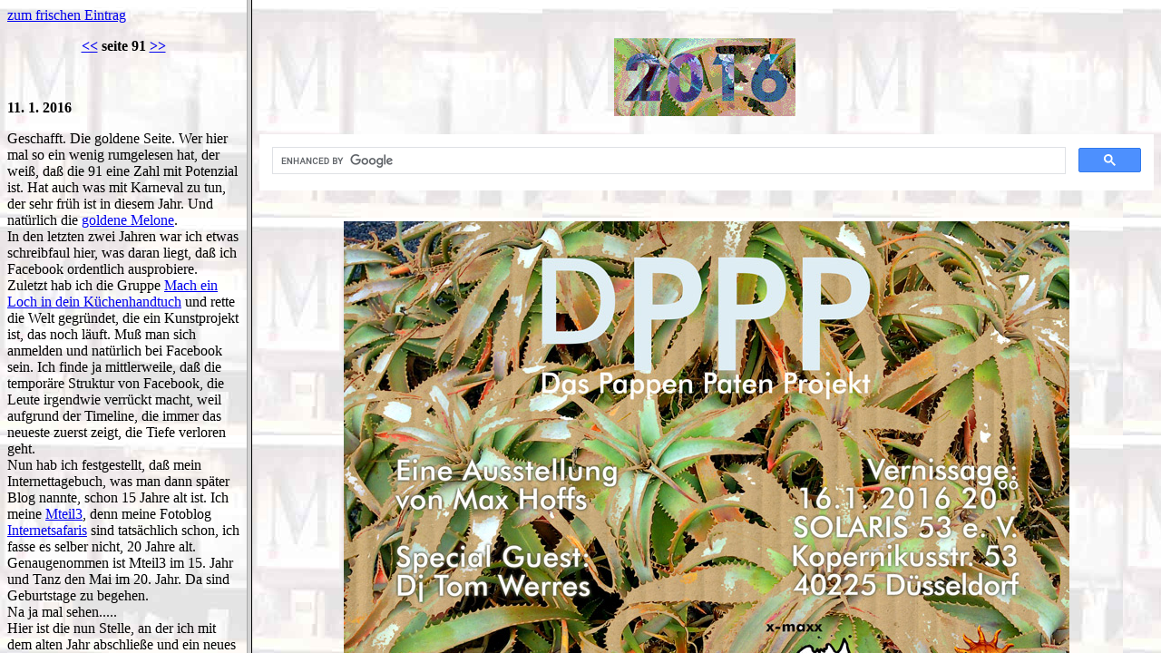

--- FILE ---
content_type: text/html
request_url: http://2000m.de/Mteil3/index75.htm
body_size: 883
content:
<html>

<head>
<meta http-equiv="advent" content="text/html; charset=windows-1252">
<title>2016 Das Pappen Paten Projekt und mehr...</title>
<meta name="Keywords" content="2016, Kunst, D&uuml;sseldorf, x-maxx, Max Hoffs, Das Pappen Paten Projekt">
<meta name="description" content="Blog, Ausstellungen, Kunst und mehr in D&uuml;sseldorf, Das Pappen Paten Projekt, DPPP">
</head>

<frameset cols="272,*" framespacing="1">
  <frame name="Inhalt" target="Hauptframe" src=seite91.htm scrolling="auto">
  <frame name="Hauptframe" src=pappenpatenprojekt.htm target="Hauptframe" scrolling="auto">
  <noframes>
  <body>

  <p align="left"><b>Hey Leute hier gibt's jetzt ne neue Show.</b></p>
  <p align="left"><b>Ab Sofort jeden Montag in D&uuml;sseldorf Rosenmontag - D&uuml;gida 
    wegt&ouml;ten.... </b></p>
<p align="left">Hier gibt es Photos und Texte zu meinen aktuellen Erlebnissen. </p>
  <p align="left">Wir schreiben den 11.01.2016 und das Layout ist bewu�t einfach 
    gehalten, damit ich schnell meine Reisen dokumentieren kann. </p>
  <p align="left">B�se und Gut!</p>
<p align="left"><b>Schlicht: Meine pers�nliche Wahrheit.</b></p>
<p align="left">Dies ist die Seite f�r nichtframef�hige Browser.</p>
<p align="left">Ich empfehle einen framef�higen Browser wie es ihn zb. bei <a href="http://www.Microsoft.com">www.microsoft.com</a>,
  bei <a href="http://www.netscape.com">www.netscape.com</a>
oder bei <a href="http://www.firefox-browser.de">www.firefox-browser.de</a> kostenlos
gibt. </p>
<p align="left">F&uuml;r jetzt gibt es die Startseite 2016 mit dem Link zum Pappen Paten Projekt, kurz DPPP, und mehr</p>
  <p align="left"><a href="seite89.htm">www.2000m.de/Mteil3/seite91.htm</a> </p>
  <p align="left">maxx</p>

  </body>
  </noframes>
</frameset>

</html>


--- FILE ---
content_type: text/html
request_url: http://2000m.de/Mteil3/seite91.htm
body_size: 54042
content:
<html>

<head>
<meta http-equiv="Content-Type" content="text/html; charset=windows-1252">
<meta name="description" content=" 2016, Das Pappen Paten Projekt, Kunst, Duesseldorf, D&uuml;sseldorf, ">
<meta name="page-topic" Content="Bericht; Reportage; Kunst">
<meta name="keywords" content="x-maxx,2016,Kunst,D&uuml;sseldorf,Max Hoffs ">
<title>2016, Das Pappen Paten Projekt....</title>
<base target="Hauptframe">
</head>
<body bgproperties="fixed" background="M100low.jpg">
<form id="form9" form name="form9" method="post" action="">
  <a href="seite91.htm#form48" target="_self">zum frischen Eintrag </a> 
</form>
<p align="center"><b><a href="seite90.htm" target="_self">&lt;&lt;</a> seite 91 
  <a href="seite92.htm" target="_self">&gt;&gt;</a></b></p>
<p align="center">&nbsp;</p>
<form id="form46" name="form46" method="post" action="">
  <p><strong>11. 1. 2016</strong> </p>
  <p>Geschafft. Die goldene Seite. Wer hier mal so ein wenig rumgelesen hat, der 
    wei&szlig;, da&szlig; die 91 eine Zahl mit Potenzial ist. Hat auch was mit 
    Karneval zu tun, der sehr fr&uuml;h ist in diesem Jahr. Und nat&uuml;rlich 
    die <a href="../melonenspiel.html">goldene Melone</a>. <br>
    In den letzten zwei Jahren war ich etwas schreibfaul hier, was daran liegt, 
    da&szlig; ich Facebook ordentlich ausprobiere. Zuletzt hab ich die Gruppe 
    <a href="https://www.facebook.com/groups/1030967530268770" target="_blank">Mach 
    ein Loch in dein K&uuml;chenhandtuch</a> und rette die Welt gegr&uuml;ndet, 
    die ein Kunstprojekt ist, das noch l&auml;uft. Mu&szlig; man sich anmelden 
    und nat&uuml;rlich bei Facebook sein. Ich finde ja mittlerweile, da&szlig; 
    die tempor&auml;re Struktur von Facebook, die Leute irgendwie verr&uuml;ckt 
    macht, weil aufgrund der Timeline, die immer das neueste zuerst zeigt, die 
    Tiefe verloren geht.<br>
    Nun hab ich festgestellt, da&szlig; mein Internettagebuch, was man dann sp&auml;ter 
    Blog nannte, schon 15 Jahre alt ist. Ich meine <a href="index.htm">Mteil3</a>, 
    denn meine Fotoblog <a href="../x-maxx/x-maxx/4free/index.html">Internetsafaris</a> 
    sind tats&auml;chlich schon, ich fasse es selber nicht, 20 Jahre alt. Genaugenommen 
    ist Mteil3 im 15. Jahr und Tanz den Mai im 20. Jahr. Da sind Geburtstage zu 
    begehen.<br>
    Na ja mal sehen.....<br>
    Hier ist die nun Stelle, an der ich mit dem alten Jahr abschlie&szlig;e und 
    ein neues beginne. Ich werfe meinen alten Ballast hinter mich. Das ist der 
    allseits beliebte <a href="index74.htm">Jahresr&uuml;ckblick</a> von einem 
    schwierigen Jahr.</p>
  <p align="center"><strong><a href="pappenpatenprojekt.htm">Frohes Neues</a></strong></p>
  <p align="left">Das ist n&auml;mlich die Einladung zu meiner fr&uuml;hen Ausstellung 
    in diesem Jahr, die mit einem neuen Experiment verkn&uuml;pft ist, dem Pappen 
    Paten Projekt. Da ich nicht m&ouml;chte, da&szlig; schon vor der Vernissage 
    dar&uuml;ber diskutiert wird, bleibt es bis zum 16. 1. geheim. Ab 20 Uhr kann 
    man dann im <a href="http://www.solaris53.org">Solaris</a> meine Ausstellung 
    betrachten und dazu legt Dj Tom Werres ein paar Vinyl Scheiben auf. In einem 
    kleinen Vortrag werde ich das Pappen Paten Projekt, kurz DPPP, erkl&auml;ren 
    und solange die Austellung l&auml;uft, kann man das Projekt dort nachlesen.<br>
    Das ist schon in ein paar Tagen, das Pappen Paten Projekt im Solaris, Samstag 
    16. 1. 2016, 40225 D&uuml;sseldorf, Kopernikusstr. 53.</p>
  <p align="left">Ich freu mich schon..<br>
  </p>
  </form>
<form name="form20" id="form20" method="post" action="">
  <p><strong>12. 1. 2016</strong> </p>
  <p>Ich mu&szlig; das einfach schreiben; Ein weiterer Auszug aus &quot;Der L&uuml;genplanet&quot;<br>
    Nat&uuml;rlich beziehe ich mich auf die Informationen, die ich aus den verschiedenen 
    Medien aufsauge wie ein Schwamm, denn ich bin Autodidakt. Und dann bildet 
    sich schon mal ein Gedanke.<br>
    Sicher eine Kurzgeschichte, vielleicht sogar eine Metapher..., auf jeden Fall 
    aber fiktiv.</p>
  <p>Jetzt hatte ich die kurze Geschichte hier in die Timeleine gesetzt, das erscheint 
    mir aber schlecht lesbar und die Timeline ist gleich so voll.<br>
    Also hier der Link zur separaten Seite der ersten Sequenz des L&uuml;genplaneten:</p>
  <p><a href="luegenplanet_sequenz1.htm">Das brennende Haus</a></p>
  <p>Enth&auml;lt die Fortsetzung des ersten Teil, den ich auf Facebook geschrieben 
    hatte.</p>
  <p>bis denne</p>
  <p>&nbsp;</p>
  </form>
<form name="form3" method="post" action="">
  <p><strong> 10. 2. 2016 </strong></p>
  <p><strong>man, Mann, man Mann, man....</strong></p>
  <p>Jetzt wurde hier offiziell der Karneval um 5 Wochen verl&auml;ngert.</p>
  <p>Wie Ihr wi&szlig;t, hab ich ja viele meiner Gedanken mittlerweile auf Facebook 
    geteilt, was aber sinnlos ist.<br>
    Denn Facebook lesen nur meine Freunde und alle m&ouml;glichen Dienste.<br>
    Ein Trennungsprinzip.<br>
    Anders ausgedr&uuml;ckt:<br>
    &quot;Die Mengenlehre&quot;</p>
  <p>Bei der Mengenlehre gibt es eben so &quot;Schnittmengen&quot;.</p>
  <p>Bei mir sind das eben meine Freunde und Bekannten und die Dienste.<br>
    Die Dienste und meine Freunde und Bekannten k&ouml;nnen mein Gesabbel aber 
    auch hier lesen, denn die Schnittmenge wird um so gr&ouml;&szlig;er, je mehr 
    sie sich schneiden, die Mengen.<br>
    Zwar wird meine Webseite von einigen Providern gecancelt, gedisst, aber jeder 
    private User kann sie einsehen, wenn er m&ouml;chte.<br>
    Genaugenommen wird meine Webseite aus dem Gesamtcontext herausgenommen bei 
    einigen Providern.<br>
    Daher hab ich so viel auf FB gemacht, bis ich dann dahinterkam, da&szlig; 
    es sinnlos ist.<br>
    Denn auf FB k&ouml;nnen nur meine Freunde und Bekannten und die Dienste lesen, 
    was ich grade denke.<br>
    Auf meiner eigenen Web k&ouml;nnen das fast alle machen, au&szlig;er eben 
    die, die von ihren jeweiligen Providern daran gehindert werden.<br>
    Das sind mehr.<br>
    Die Schnittmenge wird gr&ouml;&szlig;er.</p>
  <p>Daher werde ich meine FB Eintr&auml;ge aus den letzten Jahren demn&auml;chst 
    hier wieder auf speziellen Seiten nach Hause holen.</p>
  <p>Zu Hause</p>
  <p>Als ich das gelesen hatte, f&uuml;hlte ich mich wirklich zu Hause.</p>
  <p>K&ouml;nnte man da nicht ein paar M&acute;s einarbeiten?</p>
  <p><a href="http://www.n-tv.de/politik/Afrikaner-planen-gigantische-Aufforstung-article16513056.html" target="_blank">Wald 
    Wald, Wald, Wald, Wald, Wald, Wald....</a></p>
  <p>Bis Wald, &auml;hh Bald.....</p>
  <p>&nbsp;</p>
  </form>
<form name="form5" id="form5" method="post" action="">
  <p><strong>22. 2. 2016</strong> </p>
  <p>Mal in K&uuml;rze meine n&auml;chsten Veranstaltungen.</p>
  <p>Am Samstag, dem 27.2. ab 20 Uhr findet im <a href="http://www.wp8.org/calendar/events.php?id=E1914&year=2016&month=02">WP8</a> 
    meine DVD Release Party statt. Nat&uuml;rlich zeige ich den Film &quot;<a href="http://www.2000m.de/stattv/jan_wellem/jan_wellem.htm#form2">Die 
    Jan Wellem und das Bild</a>&quot; und die fertige DVD.<br>
    Davor und dananch legt Dj Tom coole Musik auf. Als besonderes Spezial serviert 
    Gaucho Gustavo orginal Empanadas nach Rezepten aus Buenos Aires. Teigtaschen 
    mit Rind Thunfisch oder vegetarisch...lecker, lecker....</p>
  <p>Den Samstag darauf begehe ich die Finissage meiner aktuellen Ausstellung 
    im <a href="http://www.solaris53.org">Solaris</a>. Da gibt es bald noch mehr 
    Info.</p>
  <p>cu </p>
</form>
<form name="form6" method="post" action="">
  <p><strong>31. 3. 2016</strong> </p>
  <p>Muss ich einfach loswerden.<br>
    Seit 911 vor knapp 15 Jahren entwickelt sich unser Planet konsequent in Richtung 
    totaler &Uuml;berwachung ala 1984.<br>
    Nach jedem Terroranschlag, egal ob von fanatischen Islamisten oder Rechtsradikalen 
    wie der NSU, werden von immer mehr Staaten neue Instrumente zur totalen &Uuml;berwachung 
    eingef&uuml;hrt.<br>
    B&uuml;rgerrechte werden nach und nach ausgehebelt.<br>
    Gleichzeitig steigt die Akzeptanz dieser totalen &Uuml;berwachung in der Bev&ouml;lkerung 
    mit jedem einzelnen Terroranschlag.<br>
    Zudem gibt es in vielen L&auml;ndern einen deutlichen Anstieg des Rechtsradikalismus.<br>
    Das war vorherzusehen und ich hab mich am Abend des elften Septembers 2001 
    schon davor gef&uuml;rchtet.<br>
    Kurz vor dem Krieg gegen den Irak 2003 war ich in Br&uuml;ssel auf der Friedensdemo 
    mit Hans Henin, wo wir die <a href="colorsofpeace.htm">Colours of Peace Flagge</a> 
    erzeugten. Mit allen anderen weltweiten Demos an diesem Tag war es die gr&ouml;&szlig;te 
    Friedensdemo aller Zeiten.<br>
    Es stellte sich heraus, da&szlig; der Krieg auf einer L&uuml;ge beruhte.<br>
    UND HEUTE nach 15 Jahren sehen wir, da&szlig; Terroristen frei in der Gegend 
    herumreisen k&ouml;nnen, unbehelligt ihr Anschl&auml;ge vorbereiten k&ouml;nnen, 
    obwohl sie bekannt und sogar bereits verurteilt sind.<br>
    Zeugen des NSU Prozesses sterben.<br>
    Die IS t&ouml;tet nahezu unbehelligt weiter.<br>
    Rechtsradikale Parteien werden pl&ouml;tzlich gew&auml;hlt.<br>
    Mein Eindruck ist, da&szlig; dahinter Methode steckt.<br>
    Lest dazu doch mal den neuen Artikel von <a href="http://www.spiegel.de/netzwelt/netzpolitik/sascha-lobo-ueber-is-terror-ueberwachung-ist-die-falsche-antwort-a-1084629.html" target="_blank">Sascha 
    Lobo</a>.</p>
  <p>Nichtsdestotrotz gebe ich eine neue Ausstellung.</p>
  <p>Zusammen mit meinen alten Kumpanen Michael Kraft und Reimund Jonen gibt es 
    eine Ausstellung in THE BOX, Duisburger Str. 97 in D&uuml;sseldorf am 8. 4. 
    2016 ab 19 Uhr.<br>
    Einladung folgt...</p>
  <p>bis denne</p>
  <p>&nbsp;</p>
  <p>&nbsp; </p>
</form>
<form name="form7" method="post" action="">
  <p><strong>1. 4. 2016</strong> </p>
  <p>So, nach einem aprilscherzm&auml;&szlig;igen Computerabsturz gibt es nun 
    die versprochene Einladung f&uuml;r meine Ausstellung n&auml;chste Woche.</p>
  <p align="center"><strong><a href="allvalues-nochoices.htm">ALL CHOICES NO VALUES</a></strong></p>
  <p align="left">Ich freue mich darauf euch zu sehen. Ach ja mein prim&auml;res 
    Exponat hei&szlig;t:<br>
    Der L&uuml;genplanet.</p>
  <p align="left">A propos: Weder Hass noch Terror sind eine Antwort auf welche 
    Frage?</p>
  <p align="left">bis gleich</p>
</form>
<form name="form8" method="post" action="">
  <p><strong>2. 6. 2016 </strong></p>
  <p><strong>Ein Pamphlet:</strong></p>
  <p>Das Internet, insbesondere in social media, <br>
    hat, was soziale Netzwerke angeht, <br>
    nicht nur versagt, sondern stellt eine echte Bedrohung f&uuml;r soziale Netzwerke 
    dar.<br>
    Ein soziales Netzwerk ist der B&auml;cker, der Schuster, die Friseurin, die 
    Frau von der Kasse im Diskounter, der B&uuml;dchenmann und alle m&ouml;glichen 
    anderen Leute, die man da an einem Tag trifft, wo man gerade so ist. Manche 
    davon sieht man h&auml;ufiger und stellt eine gewisse Beziehung zu ihnen her. 
    Wenn man jetzt pl&ouml;tzlich beim Friseur einen Herzanfall h&auml;tte, w&uuml;rde 
    der sofort einen Krankenwagen rufen und soweiter.......<br>
    Die Nettiquette hat versagt.<br>
    Denn das Internet lockt vor allem zwei Sorten von Leuten an:<br>
    Welche, die da betr&uuml;gen wollen und solche, die das bek&auml;mpfen wollen.<br>
    Der gute Grund, also das gute am Internet, sind die ganzen Kreativen und auch 
    alle anderen, die vielleicht ein Foto von Ihrem Tomatensalat posten.<br>
    Was ist denn daran falsch einen Tomatensalat zu posten?<br>
    Nix ist daran falsch, denn ein sch&ouml;ner Tomatensalat macht Appetit auf 
    einen Tomatensalat und ein Tomatensalat ist von sich aus nichts B&ouml;ses 
    und sogar gesund.<br>
    Der gute Grund des Internet wird aber immer mehr &uuml;berlagert von den zwei 
    Hauptgruppen des Internet.<br>
    Es gibt immer mehr Betr&uuml;ger im Internet und es gibt immer mehr &Uuml;berwachung.<br>
    Beide Gruppen f&uuml;hren nat&uuml;rlich einen Krieg:<br>
    Gegen die Person, die ein Foto von seinem Tomatensalat macht.<br>
    Die wollen keinen Tomatensalat, die wollen da ihren Krieg f&uuml;hren.<br>
    Dann kommen dann so Hass - Netzwerke:<br>
    Wir hassen Tomatensalat.<br>
    Ok, dann gehste dann zum Diskounter, kaufst Tomaten und wirst gleich komisch 
    angeguckt.<br>
    Ach ja, Tomatensalat, war da nicht was?<br>
    Da wird aus jedem Pubs ein Shitstorm gemacht!<br>
    Weil die da so einen subtilen Krieg f&uuml;hren, die Betr&uuml;ger und Verbrecher 
    gegen die Anh&auml;nger der Totalen &Uuml;berwachung.<br>
    Echt, Tomatensalat kann sehr lecker sein, das nicht.......... </p>
  <p>bis bald.....</p>
  <p>&nbsp;</p>
</form>
<form name="form11" method="post" action="">
  <p><strong>28. 7. 2016</strong> </p>
  <p>Was soll man dazu sagen?<br>
    Ich hab da mal ein paar na ja Sinnspr&uuml;che zusammengestellt, die die Allgemeinsituation 
    von verschiedenen Seiten beleuchten sollen.</p>
  <p>Erstmal der Mensch.</p>
  <p>Der Mensch ist vermutlich das h&ouml;chstentwickelte Lebewesen auf diesem 
    Planeten.<br>
    Das hat zwei Konsequenzen.</p>
  <p>Ein hochentwickeltes Lebewesen kann sich einfach nicht im entferntesten so 
    schnell genetisch ver&auml;ndern, wie etwa ein Bakterium.<br>
    Ein Virus ben&ouml;tigt noch nicht einmal einen eigenen Stoffwechsel, um sich 
    zu ver&auml;ndern.<br>
    Der Mensch ist ein S&auml;ugetier und die Fortpflanzung ist schwierig und 
    langwierig.<br>
    W&auml;hrend ich das hier schreibe, haben sich bereits unvorstellbar viele 
    Viren &uuml;ber ihre Wirtszellen vermehrt und ver&auml;ndert.<br>
    In etwa 20 Jahren wird ein heute gezeugtes Kind erst erwachsen sein.</p>
  <p>Zweitens m&uuml;ndet diese tempor&auml;r weitgehende Unf&auml;higkeit der 
    genetischen Ver&auml;nderung in unserem Geist.<br>
    Unser menschliche Geist ist keine genetische Option, sondern eben eine geistige, 
    die uns erlaubt, Gedanken zu denken und diese sogar aufzuschreiben.<br>
    Nur und ausschlie&szlig;lich diese geistige Ebene kann das &Uuml;berleben 
    des Menschen erm&ouml;glichen, genetisch ist der Mensch eine Sackgasse mit 
    einem einzigen Hoffnungsschimmer:</p>
  <p>Aufgrund der unterschiedlichen geografischen Gegebenheiten haben sich &uuml;ber 
    die Jahrtausende &uuml;beraschenderweise tats&auml;chlich genetische Unterschiede 
    ausgebildet, die auch fortpflanzungsf&auml;hig sind.<br>
    Diese Unterschiede sind das genetische Kapital der gesamten Menschheit.</p>
  <p>Zur&uuml;ck zum Geist.<br>
    Unser Geist hat fast die gesamte &quot;unbelebte Natur&quot; mathematisch 
    entschl&uuml;sselt.<br>
    Unfassbar.</p>
  <p>Soweit die Gesamtsituation.</p>
  <p>Nun folgen die Sinnspr&uuml;che:</p>
  <p><strong>Rassismus zerst&ouml;rt das rare genetische Kapital der Menschheit</strong>.</p>
  <p><strong>Rassismus zerst&ouml;rt das geistige Potenzial der Menschheit</strong>.</p>
  <p>Die Schlussfolgerung ist offensichtlich, <strong>die Menschheit wird den 
    Rassismus nicht &uuml;berleben</strong>.</p>
  <p>Gut, stellen wir uns vor, der Rassismus w&auml;re &uuml;berwunden.</p>
  <p>Der Geist ist ja eben auch f&uuml;r Religionen zust&auml;ndig.</p>
  <p><strong>F&uuml;r Mord und Totschlag braucht man keine Religion</strong>.</p>
  <p>Mord und Totschlag haben weder etwas mit Geist noch mit Genetik zu tun, sondern 
    mit irgendetwas, das ich nicht verstehe.<br>
    Tats&auml;chlich ist dieses hochentwickelte Lebewesen Mensch, einerseits mit 
    dem Handicap der schwachen genetischen Anpassungsf&auml;higkeit, andererseits 
    mit Geist ausgestattet, wiedermal damit besch&auml;ftigt, sich selber auszul&ouml;schen.</p>
  <p>Sinnspr&uuml;che:</p>
  <p><strong>Nationalismus f&uuml;hrt nahezu immer zum Krieg</strong>.</p>
  <p><strong>Eine korrupte Welt wird von den Korruptesten beherrscht</strong>.</p>
  <p>Hey Leute, wenn wir da nicht mal schnell Geist walten lassen, sehe ich schwarz....</p>
  <p>Ps:</p>
  <p>Am 6.8. im Zakk ab 15 Uhr stelle ich mit vielen anderen im Zakk aus, 3 Bands 
    spielen und es gibt eine Auktion. Eintritt frei, veranstaltet vom Zakk, WP8, 
    Damen und Herren und Brause.....</p>
  <p>cu</p>
</form>
<form name="form12" method="post" action="">
  <p><strong>2. 8. 2016</strong> </p>
  <p>Na gut, hab ich meinen inneren Internetallergie Schweinehund &uuml;berwunden 
    und meinen Beitrag zur Versteigerung und Party und Konzerten am Samstag mal 
    hier reingestellt, damit Ihr schon mal sparen k&ouml;nnt f&uuml;r mein Bild:</p>
  <p align="center"><strong><a href="wo-laufen-sie.htm">Wo laufen sie denn</a></strong></p>
  <p align="left">bis gleich...</p>
</form>
<form name="form13" id="form13"  method="post" action="">
  <p><strong>4. 8. 2016</strong> </p>
  <p>Gut, ich hab jetzt zumindest recherchiert und dieses heutige Jazz Standart 
    von Dave Brubeck &quot;Take Five&quot;, aus dem Jahr 1957 oder so, nicht wirklich 
    oder so oder doch oder so oder doch, keine Ahnung. <br>
    Jedenfalls habe ich eine Interpretation dieser wundervollen Musik Mitte der 
    Neunziger mit meiner K&ouml;lner Band, also die Jungs sind aus K&ouml;ln, 
    ich aus D&uuml;sseldorf, in meinem selbstgebastelten Tonstudio, dem Biostudio 
    mit meinen teilweise selbstgebauten Instrumenten live gespielt.<br>
    Nun war das &quot;Biostudio&quot; auf der Parkavenue nat&uuml;rlich f&uuml;r 
    Live und nicht Live Musik ausgestattet und in diesem Fall haben wir dieses 
    Lied etwa 1995 aufgenommen, oder so. Ja, die Jungs kamen aus K&ouml;ln und 
    die Schlagzeugsamples hatte ich selbst programmiert und der Drummer, Martin 
    Ebeling, spielte auf meinen selbstgebauten Pads.<br>
    (Mu&szlig; aus diesem Little Britain Slang rauskommen).</p>
  <p align="center"><strong>x-maxx &amp; the x-pirience <br>
    sind Ren&eacute; Stolz, Martin Ebeling und Max Hoffs</strong></p>
  <p><br>
    Man mu&szlig; jetzt auch sagen, da&szlig; wir die Anzahl der Instrumente verkleinert 
    hatten.<br>
    Schlagzeug, Bass, Gitarre.<br>
    Ich wei&szlig; jetzt wirklich nicht, wie sich sich das auf verschiedene <a href="https://de.wikipedia.org/wiki/Take_Five" target="_blank">Urheberechte</a> 
    auswirkt, aber das Schlagzeug hatte ich selber gebaut und es gibt kein Piano 
    und kein Saxophon.<br>
    Jedenfalls gef&auml;llt diese Live Aufnahme genau den Leuten, die sonst meine 
    Musik eher nicht m&ouml;gen.<br>
    Also aus D&uuml;sseldorf. Die aus K&ouml;ln kennen das gar nicht.<br>
    Wahrscheinlich m&uuml;&szlig;te ich Dave Brubeck fragen, das geht aber nicht.<br>
    Die Drum Sounds habe ich auf einem Casio FZ 1 (Sampler) gebaut, das Drumset 
    habe ich selber gebaut.</p>
  <p align="center"><strong><a href="x-maxx_take5-9mb.mp3">Take 5</a></strong></p>
  <p align="left">Das ist geiler Sound aus dem Biostudio auf der Parkavenue.......</p>
  <p align="left">apropos:<br>
    Am Samstag dem 6.8.2016 bin ich dabei im Zakk.......Kunst....</p>
  <p align="left">&nbsp;</p>
  <p align="left"><br>
    <br>
  </p>
</form>
<form name="form14" method="post" action="">
  <p><strong>3. 9. 2016</strong> </p>
  <p>Genau, heute ist WIU Fest.</p>
  <p>Wi&szlig;t Ihr nicht, habt Ihr nicht gesehen im Ehrenhof des Museum Kunstpalast 
    mit Lasershow, Lichtdesign, jeder Menge Bands und vor allem Love.<br>
    Zum 21. Mal. <br>
    Wow............<br>
    Das sch&ouml;nste Familienfest in D&uuml;sseldorf.</p>
  <p align="center"><a href="http://www.wiu.org" target="_blank"><strong>WIU Fest</strong></a></p>
  <p align="left">cu</p>
  <p align="center">&nbsp;</p>
</form>
<form name="form15" method="post" action="">
  <p><strong>17. 9. 2016</strong> </p>
  <p>WIU war toll.</p>
  <p>Aufgrund der aktuellen politischen Ereignisse habe ich ein kurzes Pamphlet:</p>
  <p>Profit, nicht wahr, pers&ouml;nlicher Profit ist der Grund, weshalb verlogene 
    und korrupte AFD Poltiker dieses Land zerreiben wollen.<br>
    Streng nach dem alten Diktatorgesetz;<br>
    wer zu uns h&auml;lt, kriegt auch was vom Kuchen.<br>
    Die AFD m&ouml;chte Deutschland schlachten.<br>
    Aber eins ist doch klar;<br>
    Die d&uuml;mmlichen W&auml;hler bekommen nur Brosamen.<br>
    Oder Crystal Meth......</p>
  <p>bis denne</p>
</form>
<form name="form16" method="post" action="">
  <p><strong>23. 9. 2016</strong> </p>
  <p>Ich mach mal wieder eine kleine Lichtinstallation.<br>
    Diesmal findet sie im Rahmen des 2. Rheingoldfestivals, nun in D&uuml;sseldorf 
    im Haus Kolvenbach im fr&uuml;heren Volksgarten, nun S&uuml;dpark in Zusammenarbeit 
    mit Damen und Herren und WP8 statt.<br>
    Hierzu der Link zum <a href="http://www.damenundherren.de/veranstaltungen/rheingold_festival_2016" target="_blank">Damen 
    und Herren</a>.</p>
  <p>Anbei noch ein mini <a href="http://www.2000m.de/Mteil3/illumination-malkasten.htm">Videoclip</a> 
    aus dem Malkasten aus 2013.<br>
    <br>
    cu </p>
</form>
<form name="form17" method="post" action="">
  <p><strong>21. 10. 2016 </strong></p>
  <p>Kurz und Knapp gebe ich mal philosophisch den Zeitgeist wieder:</p>
  <p>Demokratie kann nicht funktionieren, wenn sie auf Manipulation basiert.<br>
    Umso erstaunlicher ist die wahnwitzige Geschwindigkeit, mit der wir vom Informationszeitalter 
    in das postfaktische Manipulationszeitalter gewechselt haben.<br>
    F&uuml;r Freaks:<br>
    Manipulation spielt nat&uuml;rlich den Deterministen in die H&auml;nde, denn 
    wo alles manipuliert ist, l&auml;&szlig;t sich scheinbar die Zukunft voraussagen.<br>
    So k&ouml;nnte man die heutige Zeit auch als Pseudodeterministisches Zeitalter 
    bezeichnen......</p>
  <p>Ich bin bekennender lebender Indeterminist.</p>
  <p>bis gleich</p>
  <p>&nbsp;</p>
</form>
<form name="form18" method="post" action="">
  <p><strong>22. 10. 2016</strong> </p>
  <p>Unfassbar, kaum bringe ich gestern meine neue These raus,<br>
    erfahre ich von Propagandabots oder auch Propaganda-Bots.<br>
    Das sind Computerprogramme, die unter falschen Identit&auml;ten in sozialen 
    Netzwerken selbstst&auml;ndig Meinungen manipulieren.<br>
    Zuerst von Trump dann von Clinton angewendet.<br>
    Ihr glaubt es nicht, eine &quot;deutsche partei&quot; will diese Bots jetzt 
    auch f&uuml;r die Bundestagswahl anwenden.<br>
    Ratet mal welche?<br>
    Ich will die These mal abk&uuml;rzen, sie lautet in Kurzform:<br>
  </p>
  <p> &quot;Auf das Informationszeitalter folgte fast &uuml;bergangslos das Manipulationszeitalter.&quot;</p>
  <p>Das haben wir jetzt.</p>
  <p align="center"><strong><a href="http://www.heute.de/bots-im-us-wahlkampf-krieg-der-propaganda-roboter-45581780.html" target="_blank">Fakten</a></strong></p>
  <p>Wie konnte es dazu kommen?</p>
  <p>Gut, den &quot;fast&quot; &uuml;bergangslosen Zeitalterwechsel habe ich ja 
    komplett miterlebt, wie Ihr anhand dieses Tagebuches sehen k&ouml;nnt.<br>
    Nat&uuml;rlich habe ich zu keiner Zeit alles da rein geschrieben aus verschiedenen 
    Gr&uuml;nden.<br>
    Wo ich gerade dabei bin nenne ich ein paar davon.</p>
  <p>Es gab, als ich <a href="../electriccity/index.htm">1996</a> das Internet 
    entdeckt hatte, eine <a href="https://de.wikipedia.org/wiki/Netiquette" target="_blank">Nettiquette</a>. 
    Das bedeutete, da&szlig; vern&uuml;nftigerweise wir gesagt haben, da&szlig; 
    das Internet nicht mi&szlig;braucht werden darf. <br>
    Also zum Beispiel nicht schlecht &uuml;ber andere reden und wenn, dann ohne 
    Namen und vieles andere.</p>
  <p>So habe ich mich daran weitgehend gehalten, jedoch in kleinen nur mir bekannten 
    Hinweisen auf die eigentlichen Geschichten dahinter verwiesen, damit ich mich 
    gegebenenfalls daran erinnern kann.</p>
  <p>Auch ist die Idee des geheimen Tagebuches interessant, indem alle Geschichten 
    stehen, die ich hier ausgelassen habe.</p>
  <p>Und nicht zuletzt steht die simple f&uuml;r mich lebenswichtige Erkenntnis, 
    da&szlig; ich ein digitales Produkt meiner Arbeit als K&uuml;nstler, sei es 
    eine Musik CD oder ein Video oder so, nicht mehr verkaufen kann, wenn ich 
    es ins Netz stelle.</p>
  <p>Genug davon, beginnen wir im Jahr <a href="andermatt/index.html">2004</a>, 
    als Facebook gegr&uuml;ndet wurde.<br>
    Etwa ein Jahr sp&auml;ter erfuhr ich von einer befreundeten Designerin, die 
    ich hier jetzt passenderweise als Frau F benennen will, davon.<br>
    Ich fand es super, denn es war ja genau das, was ich mit dem <a href="m1.htm">M 
    Projekt</a> verfolgte.<br>
    Bleiben wir bei Frau F.</p>
  <p>Nach einer Weile von sagen wir wieder ein Jahr oder so, wurde Frau F langsam 
    merkw&uuml;rdig.<br>
    W&auml;hrend ich in <a href="highnoonneujahr06.htm">2006</a> so richtig Rock 
    n Roll gemacht hatte, bekam Frau F einen neuen Job. (Kann auch ein Jahr sp&auml;ter 
    gewesen sein)<br>
    Als Designerin war sie froh einen regelm&auml;&szlig;igen Job zu haben, der 
    darin bestand f&uuml;r eine gro&szlig;e Firma regelm&auml;&szlig;ig Twitter 
    oder Facebook zu bedienen.<br>
    Also bekam sie jeden Monat einen Check daf&uuml;r, da&szlig; sie f&uuml;r 
    diese Firma irgendetwas postete.<br>
    Dann wurde sie langsam immer merkw&uuml;rdiger.<br>
    Ihr Wesen &auml;nderte sich und sie begann merkw&uuml;rdige Dinge von sich 
    zu geben.<br>
    Seit nunmehr gut 4 Jahren reden wir nicht mehr miteinander.</p>
  <p>Im Prinzip war ihr Job reine Manipulation. Relativ selbstst&auml;ndig hat 
    sie im Auftrag der Firmen, f&uuml;r die sie arbeitet, manipulative Postings 
    in sozialen Netzwerken abgesetzt.<br>
    Das war ja damals ein Superjob. Man trieb sich in sozialen Netzwerken rum 
    und sonderte im Auftrag des jeweiligen Auftragsgebers irgendwelchen positiven 
    Dinge &uuml;ber den Auftraggeber ab.<br>
    Beinahe tut sie mir leid, denn heute machen das Bots.</p>
  <p>In der Zeit, in der wir noch miteinander redeten, habe ich immer wieder versucht, 
    ihr zu erkl&auml;ren, da&szlig; es nicht gut sein kann, manipulative Postings 
    im Auftrag einer Firma abzusetzen.</p>
  <p>Ich habe Frau F an das Manipulationszeitalter verloren.</p>
  <p>Nun wird es wohl so sein, da&szlig; Frau F ihren Job an Bots verliert.</p>
  <p>Aber noch ist nicht alles zu sp&auml;t.......,</p>
  <p>hoffe ich...</p>
  <p>&nbsp;</p>
  <p>Abgesehen von &quot;gekaperten Sklavenrechnern&quot; kann man sich in sozialen 
    Netzwerken relativ einfach dagegen abschotten.<br>
    Nimm nur Freunde, die du in Fleisch und Blut kennst. </p>
</form>
<form name="form19" method="post" action="">
  <p><strong>27. 10. 2016</strong> </p>
  <p>Schon mal &uuml;berlegt, was passiert, wenn zwei sozial bots oder auch propaganda 
    bots auf Twitter oder Facebook und Co. aufeinandertreffen?<br>
    Da schreibt der eine bot &quot;eyh Clinton ist super&quot;, der andere antwortet 
    &quot;ne Trump ist der Kracher&quot; und dann schreiben diese selbstst&auml;ndigen 
    Computerprogramme sich die ganze Zeit gegenseitig. Den ganzen Tag lang, die 
    ganze Woche lang, bis deren Administrator sie auf ein anderes Thema ansetzt. 
    Der Administrator verdient dabei viel mehr Geld als die bedauernswerten Leute, 
    die im Auftrag irgendwelcher Auftraggeber pers&ouml;nlich unter falscher Identit&auml;t 
    in Netzwerken agieren. Die werden &uuml;ber kurz oder lang arbeitslos.<br>
    Ein Gl&uuml;ck, denn die einzige Person, die ich kannte, die so einen Job 
    hatte, ist durch diese &quot;Arbeit&quot; nicht gl&uuml;cklich geworden.<br>
    Denken wir diese tats&auml;chlich passierende Realit&auml;t weiter, wird jeder 
    Mensch, der irgendwie in so eine Auseinandersetzung unterschiedlicher bots 
    ger&auml;t und sich zum Beispiel so &auml;u&szlig;ert, da&szlig; man wohl 
    nur die Wahl zwischen Pest und Cholera h&auml;tte, einfach weggelabert w&uuml;rde 
    durch die unerm&uuml;dlich sich gegenseitig beharkelnden Computerprogramme.<br>
    Unterdessen geben andere Scheinidentit&auml;ten derselben zwei bots sich selber 
    likes und kommentieren dabei, so da&szlig; die Pseudounterhaltung von zwei 
    Computerprogrammen ganz oben in den Netzwerken auftaucht. Am Ende kassieren 
    die Administratoren der Roboter ordentlich Kohle f&uuml;r den gro&szlig;en 
    Erfolg der Kampagne, die aber nur die eine Person gelesen hat, die sich da 
    ge&auml;u&szlig;ert hat und keinen Cent daf&uuml;r bekommen hat.<br>
    Eigentlich br&auml;uchte man diesen Menschen gar nicht dabei. Der st&ouml;rt 
    eher durch seine &Auml;u&szlig;erung. Au&szlig;erdem ist er arm, denn Geld 
    verdienen bei diesem Spiel nur die Administratoren der bots.<br>
    Wenn jetzt die Administratoren einen Autounfall h&auml;tten, w&uuml;rden diese 
    Programme im Prinzip bis in alle Ewigkeit so weitermachen.<br>
    Denken wir noch weiter in Richtung Roboter, nicht nur an autarke Computerprogramme, 
    die sich in sozialen Netzwerken rumtreiben, sondern an richtige Maschinen, 
    die irgendwas Physisches machen.<br>
    Nehmen wir die Roboter, die die selbstst&auml;ndig fahrenden Elektroautos 
    von Tesla bauen. Sagen wir in ein paar Jahren w&uuml;rden diese Roboter von 
    anderen Robotern gebaut und gewartet. Und sagen wir, da&szlig; in ein paar 
    Jahren auch alle Kraftwerke durch Roboter gewartet w&uuml;rden.<br>
    Nat&uuml;rlich h&auml;tte man dann auch jede Menge Konkurenz und einmal im 
    Jahr g&auml;be es eine Messe f&uuml;r solche selbstfahrenden Elektroautos. 
    Und nat&uuml;rlich g&auml;be es auch weiterhin sozial bots.<br>
    Und auch w&uuml;rden alle Produzenten ihre Autos da alleine hinfahren lassen.<br>
    Selbstverst&auml;ndlich w&uuml;rden die sozial bots jeweils die eine oder 
    andere Marke in Netzwerken favorisieren.<br>
    Man w&uuml;rde gar keine Menschen mehr brauchen. Die w&uuml;rden nur st&ouml;ren. 
    <br>
    Denken wir noch weiter dahin, da&szlig; die ganze Administration f&uuml;r 
    diese Roboterwelt nur noch in den H&auml;nden weniger Administratoren liegen 
    w&uuml;rde.<br>
    Denken wir noch einen Schritt weiter und sehen diese mittlerweile &uuml;brigebliebenen 
    &quot;Automatikfahrer&quot; als &uuml;berfl&uuml;ssig an, denn die Autos fahren 
    ja von alleine.<br>
    Denken wir noch einen Schritt:<br>
    Durch die automatisierte Produktion und Verteilung von Unkrautvernichtern 
    sei unterdessen leider fast die gesamte Insektenwelt ausgerottet und die nun 
    nicht mehr ben&ouml;tigten Autofahrer w&auml;ren nach ein paar Jahren verhungert 
    oder h&auml;tten sich gegenseitig umgebracht.<br>
    Ausgenommen nat&uuml;rlich die Administratoren, sich genug Personal leisten 
    k&ouml;nnten, oder Roboter bes&auml;&szlig;en, um die Best&auml;ubung der 
    Pflanzen zu betreiben.<br>
    Die verbliebenen Administratoren s&auml;&szlig;en nun hinter riesigen Mauern 
    mit noch riesigeren G&auml;rten und so, w&auml;hrend &uuml;berall auf dem 
    Planeten selbstst&auml;ndige Autos rumfahren w&uuml;rden, um die jeweils neuesten 
    computergenerierten Modelle auf den verschiedenen Messen zu pr&auml;sentieren.<br>
    Die sozial bots betrieben weiterhin Werbung f&uuml;r die jeweiligen Marken 
    und einmal im Jahr tr&auml;fen sich die Hierarchen der Unternehmen, um den 
    Gewinner zu k&uuml;ren.<br>
    Leider hatte einer ne Grippe, in deren Folge der letzte Rest Menschheit verstarb.<br>
    Aufgrund der computergenerierten Optimierung der jeweiligen Prozesse f&auml;nde 
    nun 4 Milliarden Jahre lang j&auml;hrlich die Weltautomobilmesse statt, die 
    Welt w&auml;re gr&uuml;n und bunt und st&auml;ndig d&uuml;sten &uuml;berall 
    lustige Autos rum. <br>
    Kurz vor der totalen Ausdehnung der Sonne zu einem roten Riesen schreibt ein 
    sozial bot in einem sozialen Netzwerk:<br>
    &quot;Wir haben gewonnen, alle anderen sind verbrannt&quot;<br>
  </p>
  <p>Herzlich Willkommen auf dem L&uuml;genplaneten </p>
</form>
<form name="form21" method="post" action="">
  <p><strong> 2. 11. 2016 </strong></p>
  <p><br>
    Hallo?<br>
    Es gibt eine einfache Konklusion;<br>
    Digital ist brutalst &uuml;berbewertet.<br>
    Beispiele:<br>
    Samsung baut Handys auf dem allerneuesten digitalen Niveau, ein Smartphone, 
    da&szlig; es nur in Amerika und Korea gibt.<br>
    Leider hat man den analogen Sektor vernachl&auml;&szlig;igt, die Akkus. Die 
    analogen Akkus explodieren leider.<br>
    VW macht es umgekehrt, die analogen Diesel Motoren werden nicht wesentlich 
    verbessert, stattdessen baut man eine Software, die erkennt, ob ein Auto auf 
    dem Pr&uuml;fstand steht.<br>
    Atomkraftwerke explodieren vielleicht wegen Softwareproblemen. <br>
    In Fukushima ist es jedoch wegen eines analogen Erdbebens zu einer Kernschmelze 
    gekommen.<br>
    Mit Aktien und Geld kenne ich mich zwar nicht so aus, sicher ist aber, da&szlig; 
    der weltweite Aktien und Geldhandel seit Jahrzehnten immer wieder digital 
    explodiert.<br>
    Im Kleinen gibt es jetzt sozial bots, die vielleicht menschliche Beziehungen 
    zerst&ouml;ren, weil echte Personen denken, da&szlig; w&auml;ren andere Menschen, 
    die da schreiben.<br>
    Sarazzin, Pegida und die AFD (in Deutschland) sind die gro&szlig;en Profiteure 
    dieser Misere.<br>
    Ich k&ouml;nnte noch viele Beispiele anf&uuml;hren und w&auml;re immer noch 
    an der Spitze des Eisbergs.<br>
    Die digitale Revolution ist &uuml;ber ihr Ziel hinausgeschossen.<br>
    Ganz normal bei Revolutionen jeder Art, da&szlig; das Ziel &uuml;berholt wird 
    und dadurch gelegentlich noch schlimmere Zeitsituationen entstehen.<br>
    Aber ja, es gibt auch jede Menge positive Auswirkungen der weltweiten Digitalisierung, 
    die ich jetzt aber nicht im Einzelnen aufz&auml;hlen m&ouml;chte.<br>
    Nur eben gibt es ein Ungleichgewicht, da&szlig; darin besteht, da&szlig; es 
    nur noch ein paar tausend Wale gibt, daf&uuml;r aber und aber Milliarden Server.<br>
    Die Schlu&szlig;folgerung ist doch ganz klar;<br>
    Toll, da&szlig; es das Digitale gibt, jetzt aber zur&uuml;ck in die wirkliche 
    Welt.<br>
    Blo&szlig;, weil ich ein Smartphone habe, mu&szlig; ich doch nicht den ganzen 
    Tag daran rumfummeln.<br>
    Smartphones sind keine Titten.<br>
    Man kann damit aber telefonieren. Man kann damit mit anderen sprechen.<br>
    Und da merkt man schnell, ob man es mit einem bot zu tun hat.<br>
    Na klar, wenn man unbedingt ein Bild oder ein Video mitteilen will, super.<br>
    Wenn es Sinn macht.<br>
    Nun gut, aus meiner eigenen Erfahrung aus 1996 wei&szlig; ich, da&szlig; man 
    mindestens zwei Jahre braucht, um sich an die digitale Wirklichkeit zu gew&ouml;hnen.<br>
    Aber ist diese digitale Wirklichkei wirklich real, oder ist sie nur virtuell 
    und zerst&ouml;rt nebenbei den Planeten?<br>
    Ein feiner Planet mit vielen gro&szlig;artigen Lebewesen.<br>
    Sollen wir diese gro&szlig;artige Welt einfach an Roboter verkaufen?<br>
    Mein leidenschaftlicher Apell an die analoge Welt, jetzt und hier digital..............................................</p>
  <p>cu</p>
</form>
<form name="form22" method="post" action="">
  <p><strong>9. 11. 2016 </strong></p>
  <p>Am einfachsten ist es nat&uuml;rlich die Bl&ouml;den zu manipulieren.<br>
    Aus verschiedenen Gr&uuml;nden.<br>
    Der erste Grund ist, da&szlig; die meisten bl&ouml;d sind aufgrund jahrtausenderlanger 
    Manipulation.<br>
    Der zweite Grund dr&auml;ngt sich nat&uuml;rlich auf, weil Bl&ouml;de eben 
    am einfachsten zu manipulieren sind, weil sie eben bl&ouml;d sind.<br>
    Der dritte Grund ist, da&szlig; die, die davon profitieren wollen, auch bl&ouml;d 
    sind und sich damit mit der Mehrheit sozialisieren k&ouml;nnen.<br>
    Schon beim dritten Grund scheitert bei den Bl&ouml;den leider die kognitive 
    F&auml;higkeit.<br>
    Daher gibt es seit etwa dem Jahr 1700 eine Bewegung der Aufkl&auml;rung, die 
    bis Heute nicht abgeschlossen ist.<br>
    Das Zeitalter der Aufkl&auml;rung ist leider immer noch......<br>
    Seit dem Jahr 1700 befindet sich die Menschheit in einem schmutzigen Krieg 
    bei dem es um die Recourcen der Bl&ouml;dheit geht.<br>
    Alle wollten damals die &quot;Bl&ouml;den&quot; billig einkaufen auf dem Sklavenmarkt, 
    wo &quot;Bl&ouml;de&quot; wie Vieh verkauft wurden.<br>
    Ich meine wir haben da schon eine Menge geschafft, weil es eben keine Sklavenm&auml;rkte 
    mehr gibt.</p>
  <p>Ihr seht schon, da&szlig; der Begriff &quot;Bl&ouml;d&quot; f&uuml;r Ausnutzung 
    durch Bl&ouml;dheit steht. <br>
    Sklaven waren ja nicht zwangsl&auml;ufig bl&ouml;d, sondern h&auml;ufig auch 
    Lehrer und manchmal konnten sie sich auch freikaufen.</p>
  <p>Ich sehe jetzt live die Wahl zwischen &quot;Pest&quot; und &quot;Cholera&quot; 
    und sehe, da&szlig; die sogenannte Demokratie zu einer neuen Unform der Manipulation 
    geworden ist.</p>
  <p><strong>Die Unterdr&uuml;cker versuchen mit gro&szlig;em Erfolg seit Jahrtausenden 
    &quot;Bl&ouml;de&quot; zu manipulieren, indem sie den &quot;Bl&ouml;den&quot; 
    erkl&auml;ren, da&szlig; &quot;Sie&quot; die Gewinner seien, wenn &quot;Sie&quot; 
    auf der Seite der besonders &quot;Bl&ouml;den&quot; seien.</strong></p>
  <p>Niemand ist &quot;bl&ouml;d&quot;, kein Kaninchen und keine Blattlaus ist 
    &quot;bl&ouml;d&quot;.<br>
    Das ist Schei&szlig;.</p>
  <p>&quot;Bl&ouml;d&quot; ist nur eine Methode, um Menschen zu manipulieren.</p>
  <p><strong>Aufkl&auml;rung hilft.</strong></p>
  <p>bis gleich</p>
</form>
<form name="form23" method="post" action="">
  <p><strong> 11. 11. 2016 </strong></p>
  <p>Es sieht also unmittelbar so aus, als wenn nach dem Brexit auch die Wahl 
    in den USA entscheidend durch social bots entschieden wurde.<br>
    Bei beiden Wahlen gab es anschlie&szlig;end massive Proteste der Bev&ouml;lkerungen.<br>
    Schauen wir uns einmal an, was so ein social bot ist und was er macht.<br>
    Ein social bot ist erstmal ein Roboter. Es ist ein Roboter ohne Chassis, ohne 
    K&ouml;rper. Das macht seine Herstellung viel einfacher, ein social bot ist 
    eben nur eine Software.<br>
    Eine solche Software teibt sich in sozialen Netzwerken herum und gibt vor 
    eine reale Person zu sein.<br>
    Wie gesagt, ein solcher Roboter ben&ouml;tigt gar keinen K&ouml;rper, ist 
    aber ein Roboter.<br>
    Ein solcher virtueller Roboter ist mit allerlei Eigenschaften ausgestattet, 
    die es ihm in seiner Verkleidung als virtueller Mensch erlauben, sich in seinem 
    spezifischen Aufgabengebiet auszubreiten.<br>
    Diese Programme sind weitgehend autark und verf&uuml;gen &uuml;ber gro&szlig;e 
    Kapazit&auml;ten von k&uuml;nstlicher Intelligenz, beispielsweise aus der 
    Cloud.<br>
    Das sind wirklich Fische im Wasser im Internet, denn sie &quot;leben&quot; 
    dort.<br>
    Wenn ich hier m&uuml;hsam im Einfinger Adler Suchsystem tippe, geht das bei 
    diesen bots in nahezu Lichtgeschwindigkeit.....<br>
    Solche bots kann man kaufen.<br>
    Sehr effizient werden sie bei Wahlen eingesetzt.</p>
  <p>Drehen wir die Zeit ein Jahr zur&uuml;ck, da waren das bezahlte Personen, 
    die da in sozial Webs ihre bezahlte Meinung verbreitet haben, f&uuml;r sagen 
    wir 2000 Dollar im Monat, im Einfinger Suchsystem.<br>
    Also Person Frau F schreibt unter verschiedenen falschen Accounts verschiedene 
    Nachrichten in verschiedenen sozialen Netzwerken, die der Aufgabe dienen, 
    den jeweiligen Auftraggeber zu promoten f&uuml;r ein Monatsgehalt von etwa 
    2000 Dollar.<br>
    Jetzt rechen wir das mal aus, was es Trump gekostet h&auml;tte, <br>
    4 Millionen Leute f&uuml;r 2000 Dollar im Monat f&uuml;r ihn schreiben zu 
    lassen.<br>
    Das w&uuml;rde ziemlich genau 8 Milliarden Dollar im Monat kosten, etwa soviel 
    wie Trump vorgibt zu besitzen. Und die meisten dieser Leute w&uuml;rden vermutlich 
    im Einfinger Suchsystem arbeiten.</p>
  <p>Wieder zur&uuml;ck zu heute. Da gibt es social bots, also virtuelle Roboter, 
    die man im Darknet kaufen kann, au&szlig;erdem kann man da auch gehackte Accounts 
    in social medias kaufen, die nicht nur in fast Lichtgeschwindigkeit irgendwelche 
    vorgegebenen Ziele verfolgen k&ouml;nnen, sondern auch noch in den Algorithmen 
    der Suchmaschinen gleich nach den Opfern suchen k&ouml;nnen. Opfer sind Personen, 
    die zum Beispiel nicht so recht wissen, wen sie nun w&auml;hlen sollen. Wechselw&auml;hler 
    beispielsweise. Die social bots suchen gezielt nach manipulierbaren Personen 
    in den social media. Da gibt es jede Menge Quellen, die auch verkauft werden.<br>
    Medien haben errechnet, da&szlig; Trump etwa 4 Millionen solcher bots (Roboter) 
    in Umlauf gebracht hat, die f&uuml;r Ihn schreiben. Meine pers&ouml;nliche 
    Sch&auml;tzung ist, da&szlig; Trump etwa 100 Millionen Dollar f&uuml;r diese 
    social bots ausgegeben hat, weil er ja auch ein schlimmer Geizhals ist.<br>
    F&uuml;r 100 Millionen Dollar geh&ouml;rt dir die Welt.<br>
    Da kannst du Atombomben werfen, Mauern bauen, Frauen begrabbeln, egal.....</p>
  <p><strong>Das ist kein Science Fiktion,<br>
    das ist Realit&auml;t!!!!!!!!!!!!!!!!!!!</strong></p>
  <p>HuHu,<br>
    die ADF hat schon angek&uuml;ndigt, sozial bots zur n&auml;chsten Bundestagswahl 
    einzusetzen, n&auml;chstes Jahr.</p>
  <p>Sag mal begreift ihr das nicht, da&szlig; diese Technologie Irre an die Macht 
    bringt, wenn die 100 Millionen Dollar haben?</p>
  <p>Sagen wir mal, da w&auml;ren 10% Wechselw&auml;hler in den USA gewesen, die 
    durch diese billigen social bots beeinflu&szlig;t worden w&auml;ren,<br>
    dann sehen wir 5% h&auml;tten doch schon gereicht......</p>
  <p>OK, jetzt mal f&uuml;r alle, ich k&uuml;rz das ab, wegen des Adler Einfingersuchsystems 
    schreibe ich lieber k,<br>
    social bots bedrohen den gesamten Planeten.</p>
  <p>Social bots erzeugen B&uuml;rgerkriege, beeinflussen Wahlen und sind billig.</p>
  <p>Die Frage, die sich aufdr&auml;ngt ist leider nicht witzig:<br>
    Was nur was kann man gegen diese Roboter tun?</p>
  <p>K, ich sehe da nur eine Hoffnung, eine einzige Hoffnung;</p>
  <p><strong>Hacker</strong></p>
  <p>Hier meine Aufforderung an alle Hacker dieser Welt:</p>
  <p><strong>NEHMT DIESE SOCIAL BOTS AUSEINANDER::::</strong></p>
  <p><strong>FUCK SOCIAL BOTS:::::</strong></p>
  <p>cu</p>
</form>
<form name="form24" id="form24"  method="post" action="">
  <p><strong>2. 12. 2016</strong> </p>
  <p>Gut, es wird Zeit, meine kleine Weihnachtstournee anzuk&uuml;ndigen:</p>
  <p>Am Nikolaus, <br>
    6.12. 2016, zeige ich im Rahmen der Jahresausstellung der Mitglieder des <a href="http://malkasten.org/archives/2016/12/post.php" target="_blank">K&uuml;nstlerverein 
    Malkasten</a> in eben diesem, meine kleine Videoinstallation &quot;Mach ein 
    Loch in dein K&uuml;chenhandtuch und rette die Welt&quot;.<br>
    Am 9. 12. pr&auml;sentiere ich meine neueste Erfindung, den &quot;Quantenbeschleuniger 
    2.0&quot;, in der Galerie <a href="http://theboxduesseldorf.blogspot.de" target="_blank">THE 
    BOX</a>.<br>
    Dabei handelt es sich um eine autarke kinetische Lichtmaschine. Gegen 19 Uhr 
    gebe ich eine Performance, in der ich diese Maschine vorstelle.</p>
  <p>Und am 13. 12. gibt es noch eine Extraveranstaltung im Malkasten, die sich 
    dem Thema Sinn und Unsinn widmet.<br>
    Da trage ich etwas Sinn oder Unsinniges vor.</p>
  <p>Wenn ich noch Zeit finde, gibt es kurzfristig noch mehr Informationen....</p>
  <p>cu</p>
</form>
<form name="form25" id="form25" method="post" action="">
  <p><strong>21. 12. 2016</strong> </p>
  <p>Mein Beileid den Angeh&ouml;rigen der Opfer und bestm&ouml;gliche Gesundung 
    f&uuml;r die &Uuml;berlebenden des Anschlags.</p>
  <p>So betroffen mich dieser Anschlag in Berlin auch macht, aber was dieser unm&ouml;gliche 
    Seehofer und der uns&auml;gliche Gauland da heute in ARD und ZDF von sich 
    gegeben haben, schreit einfach nach einer Analyse.<br>
    Alle beide sagen im Fernsehen, da&szlig; dieser Anschlag der Fl&uuml;chtlingspolitik 
    geschuldet sei.<br>
    Ja, wie meinen die denn das?<br>
    Der allergr&ouml;&szlig;te Teil der Fl&uuml;chtlinge ist schlie&szlig;lich 
    vor dem Terror des IS geflohen. Meinen diese beiden Personen tats&auml;chlich, 
    da&szlig; man den Fl&uuml;chtlingen des Terrors nicht helfen darf, damit man 
    nicht selber von den Terroristen angegriffen wird?<br>
    Was sind diese beiden Personen denn f&uuml;r armseelige devote Duckm&auml;user, 
    die lieber in Deckung vor den Terroristen gehen wollen, daf&uuml;r die Ofer 
    der Terroristen den Hunden &uuml;berlassen m&ouml;chten und die Opfer zu den 
    T&auml;tern erkl&auml;ren?<br>
    Erb&auml;rmliche Feiglinge.<br>
    Oder spekulieren diese beiden Vollpfosten auf billiges &Ouml;l von der IS?<br>
    Und wie bl&ouml;d mu&szlig; man sein, wenn man diese r&uuml;ckradlosen Idioten 
    auch noch w&auml;hlt?<br>
    Und nat&uuml;rlich ruft der IS aus, &quot;Wir waren das&quot;, was die &uuml;brigens 
    bei jedem Anschlag tun.....</p>
  <p>Im Fernsehen l&auml;uft auf allen Kan&auml;len seit 2 Tagen dieselbe Sendung:<br>
    Wir wissen nichts genaues aber sicherheitshalber reden wir mal den ganzen 
    Tag dar&uuml;ber.</p>
  <p>Genug davon.</p>
  <p>Nach einigen Startschwierigkeiten, wie bei einem neuen Auto, l&auml;uft der 
    Quantenbeschleuniger 2.0 jetzt endlich rund. Sagen wir er w&auml;re jetzt 
    eingefahren. Die letzten Einstellungen habe ich am 20. 12. gemacht.</p>
  <p>Am Freitag dem 23. 12. von 16 Uhr bis 21 Uhr wird er vermutlich zum letzten 
    Mal in diesem Jahr zu sehen sein. Wir machen so eine Art Weihnachtsfeier in 
    <a href="http://theboxduesseldorf.blogspot.de">THE BOX</a> und da ich nat&uuml;rlich 
    noch das eine oder andere zu erledigen habe, sende ich jetzt schon meine Weihnachtsgr&uuml;&szlig;e. 
    Das Foto ist von <a href="http://www.lohmannfotografie.de">Hendrik Lohmann</a> 
    und ist von der Er&ouml;ffnung der Wunderkammer in THE BOX am 9. 12.. Hendrik 
    zeigt auch Arbeiten in der Wunderkammer, das Foto zeigt mich bei der Performance 
    zur Einf&uuml;hrung meines autarken kinetischen Lichtobjekts, das auf Schallwellen 
    reagiert. <br>
    Vermutlich mache ich dann auch eine kurze Gitarrennummer, dies verspreche 
    ich jedoch nicht.</p>
  <p>dennoch:</p>
  <p align="center"><strong><a href="frohe-weihnachten-2016.htm">Frohe Weihnachten 
    2016</a></strong></p>
</form>
<form name="form26" id="form26" method="post" action="">
  <p><strong>7. 2. 2017</strong> </p>
  <p>Frohes Neues</p>
  <p>Besser sp&auml;t als nie.<br>
    Ich br&uuml;te hier so an allerlei Zeugs rum, am 14.1 hatte ich in THE BOX 
    meinen selbstgebauten Gitarrenverst&auml;rker in einer Zigarettenschachtel 
    vorgestellt, leider gab es so was schon, das Konzert war aber super. Zwischendurch 
    hab ich auch sch&ouml;n an der letzten Ausstellung im Damen und Herren teilgenommen. 
  </p>
  <p>Also hab ich was neues gebaut, bin aber nicht zufrieden damit. Man nennt 
    das K&uuml;nstlerpech.</p>
  <p>Immerhin hab ich ein neues Pamphlet geschrieben. <br>
    Der Spinatmechanismus</p>
  <p>Na gut, hab auch ein kleines Kunstprojekt erstellt was sich dem Thema widmet:</p>
  <p>Werbung ist Manipulation<br>
    Kunst ist Aufkl&auml;rung</p>
  <p>Da hab ich auch schon was, das ich zeige, wenn ich eine Idee f&uuml;r das 
    2017 logo hab.<br>
    Den Jahresr&uuml;ckblick habt ihr ja hier schon auf dieser Seite.</p>
  <p align="center"><strong><a href="luegenplanet_sequenz3.htm">Der Spinatmechanismus</a></strong><br>
  </p>
  <p>Es gibt Unwahrheiten, die auf allerlei Fehlern basieren k&ouml;nnen;<br>
    Die Sache mit dem Spinat... Bis heute glaubt die halbe Menschheit, da&szlig; 
    Spinat viel Eisen enth&auml;lt. Die Ursache ist ein Rechenfehler von Gustav 
    von Bunge aus Basel aus dem Jahr 1890, somit also der Eisenanteil im Spinat 
    mehr als 10 mal so gro&szlig; angegeben wurde, als er wirklich ist. Heute 
    nennen wir das einen Copy and Paste Fehler.<br>
    Erstaunlich dabei ist aber, da&szlig; deutlich mehr als 100 Jahre sp&auml;ter 
    immer noch die halbe Menschheit an das Eisen im Spinat glaubt. Nix gegen Spinat, 
    ist lecker und gesund aber die Sache mit dem Eisen ist einem Rechen und Druckfehler 
    geschuldet.<br>
    Ich stell mir das so vor:<br>
    Es gibt Spinat, das Kind so &quot;b&ouml;&ouml;ahh bl&ouml;der Spinat&quot; 
    und die Mutter erkl&auml;rt dem Kind die Sache mit dem Eisen. Wenn das Kind 
    dann gro&szlig; ist und selber Kinder hat, wird diese Unwahrheit Generation 
    &uuml;ber Generation weitergetragen.<br>
    Kinder k&ouml;nnen nat&uuml;rlich nicht wissen, ob das wahr ist, was die Eltern 
    erz&auml;hlen. Die Oxals&auml;ure im Spinat m&ouml;gen Kinder nicht, gleichzeitig 
    behindert sie die Aufnahme von Eisen. Manche Unwahrheiten bleiben dann das 
    ganze Leben lang erhalten und &uuml;bertragen sich in diesem Beispiel kaum 
    glaubliche 127 Jahre lang sogar an etliche &Auml;rzte in 2017.<br>
    Wieso ich das wei&szlig;?<br>
    Ich habe in einem Buch dar&uuml;ber gelesen, als ich erwachsen wurde und sp&auml;ter 
    festgestellt, da&szlig; das Internet nicht nur zum Verbreiten von Unwahrheiten 
    geeignet ist, sondern auch zur &Uuml;berpr&uuml;fung von Fakten. Egal was 
    eure Mutter erz&auml;hlt, gebt einfach &quot;Spinat Fehler&quot; bei Google 
    ein und ihr findet die Spinatgeschichte in allen seri&ouml;sen Quellen. Tats&auml;chlich 
    ist der Spinat Fehler seit Anfang des 20. Jahrhunderts weltweit bekannt.<br>
    Nun komme ich zu den absichtlich verbreiteten Unwahrheiten.<br>
    Die hei&szlig;en nicht Fake News auch nicht Alternative News und Schwindeln 
    ist wieder so eine Kindersache. <br>
    Die hei&szlig;en L&uuml;gen...<br>
    L&uuml;gen dienen immer einem Zweck. Dieser Zweck dient immer dem L&uuml;gner.... 
    <br>
    Im Falle der Mutter mit dem Spinat, die zwar eine Unwahrheit erz&auml;hlt, 
    von der sie glaubt es w&auml;re wahr, dient diese Unwahrheit dem Kinde, das 
    keinen Spinat mag.<br>
    Leider scheint der Spinatmechanismus auch bei L&uuml;gen zu funktionieren.<br>
    Viele, Viele Menschen sind auf Adolf Hitlers L&uuml;gen hereingefallen. Die 
    haben diese L&uuml;gen geglaubt. Diese L&uuml;gen dienten nur einem Zweck:<br>
    Alles f&uuml;r ihn selber, nichts f&uuml;r die anderen.<br>
    Manche von denen, die dieser L&uuml;genbaron chancenlos nach Stalingrad geschickt 
    hatte, haben ihren kleinen Kindern dessen L&uuml;gen erz&auml;hlt und die 
    glauben ob ihres toten Vaters immer noch daran. Bis heute. <br>
    Ich finde es echt verst&ouml;rend, da&szlig; sich heute, in einer Zeit, in 
    der zumindest im westlichen Teil der Welt, Information, sowohl gelogene als 
    auch fundierte Information, durch das Internet frei verf&uuml;gbar ist, offensichtlich 
    schon wieder ein gewisser Anteil der Bev&ouml;lkerung lieber den L&uuml;gen 
    der L&uuml;gner zuwendet, statt Informationen zu &uuml;berpr&uuml;fen.<br>
    L&uuml;gen dienen der Manipulation anderer Menschen, um diese anderen Menschen 
    f&uuml;r seine eigenen Zwecke zu mi&szlig;brauchen. Immer.<br>
    Wie soll ich es verstehen, wenn ein amerikanischer L&uuml;genbaron dort mit 
    &auml;u&szlig;erst groben L&uuml;gen zum Pr&auml;sidenten gew&auml;hlt wird 
    und seine L&uuml;gen als Alternative News verkauft und verkaufen l&auml;&szlig;t?<br>
    Wie soll ich das verstehen, da&szlig; sich in Deutschland, das ja schon einmal 
    so richtig von einem L&uuml;genbaron heimgesucht wurde, wieder eine L&uuml;genbande 
    bildet?<br>
    Wie soll ich das verstehen, da&szlig; Frankreich, das selber von dem deutschen 
    L&uuml;genbaron heimgesucht wurde, eine L&uuml;genbaronin &uuml;bernehmen 
    will?<br>
    ..............<br>
    Wie soll ich denn mit mit diesen Leuten umgehen, die selber L&uuml;gengeschichten 
    erstellen und verbreiten in dem Glauben, da&szlig; sie daf&uuml;r von den 
    Ausbeutern und Unterdr&uuml;ckern belohnt werden w&uuml;rden?<br>
    Diese Verbreiter und Erzeuger von L&uuml;gengeschichten werden doch am Ende 
    wieder chancenlos nach irgendeinem Stalingrad geschickt.<br>
    Vorher erz&auml;hlen sie dann ihren Kindern, da&szlig; das richtig w&auml;re.<br>
    Wie kann man diese Leute erreichen?<br>
    Und was ist mit unserer wundersch&ouml;nen blauen Kugel, die einfach da ist 
    und die von diesen Wahnsinnigen hemmungslos zerst&ouml;rt wird?<br>
    Sehen wir mal dieses Unrechtssystem in der T&uuml;rkei, da scheint das halbe 
    Parlament seiner Abschaffung zuzustimmen.<br>
    Sehnen sich so viele Menschen nach L&uuml;gen, Ausbeutung und Unterdr&uuml;ckung, 
    gar nach Sklaverei?<br>
    Das sehen wir auch bei der IS und den Warlords in Afghanistan, die wollen 
    versklaven.<br>
    Warum machen da Leute mit?<br>
    Man mu&szlig; sich ja hierzulande noch nicht mal dagegen wehren,<br>
    es w&uuml;rde ausreichen w&auml;hlen zu gehen.<br>
    Egal wen, nur nicht die L&uuml;genbande.<br>
    Wer die jeweilige zu ihrem eigenen Vorteil l&uuml;gende Bande ist?<br>
    Die am lautesten l&uuml;gt.<br>
    Die schlimmste L&uuml;genpartei in meinem Land ist die AfD.<br>
    Es gibt einen Hebel, um diese selbsts&uuml;chtige Ruml&uuml;gerei auf diesem 
    Planeten zu besiegen.<br>
    Das bedingungslose Grundeinkommen.<br>
    Wie eine Katze kommt das bedingungslose Grundeinkommen auf leisen Sohlen.<br>
    Und es ist die einzige Chance auf Zukunft.<br>
    Der L&uuml;genplanet hat keine Zukunft.<br>
    Nix gegen Spinat....<br>
  </p>
  <p>maxx <br>
  </p>
  <p>&nbsp; </p>
</form>
<form name="form27" method="post" action="">
  <p><strong>16. 2. 2017</strong> </p>
  <p>Huuhhh, Ha; h&auml;nge auf dieser Seite fest.<br>
    Ich mu&szlig; mal wieder was sagen;<br>
    Es gibt einen alten griechischen Freiheitsbegriff, der darin besteht, da&szlig; 
    Polis, also die B&uuml;rger, nicht arbeiten m&uuml;ssen.<br>
    Damals machte man das mit Sklaven.<br>
    Also man sandte ein Heer aus zum Sklavenfangen und danach wurden die Sklaven 
    auf dem Markt verkauft.<br>
    Gl&uuml;cklicherweise wurde nach jahrtausende langen Kriegen der Sklavenhandel 
    eingestellt.<br>
    Diese Idee ist konservativ.<br>
    Man m&ouml;chte doch bitte wieder den Sklavenhandel einf&uuml;hren, ist das, 
    was &acute;Leute, die sich selbst als konservativ bezeichnen, unter Freiheit 
    verstehen.<br>
    Ich habe da eine ganz andere Idee von Freiheit.<br>
    Freiheit bedeutet Aufkl&auml;rung.<br>
    Und Punkt eins der Aufkl&auml;rung ist nunmal seit Beginn des 16. Jahrhunderts:<br>
    &quot;Eine Welt mit Sklavenhandel ist nunmal keine &quot;freie Welt&quot;&quot;.<br>
    In den jahrtausende dauernden Kriegen wurde immer wieder das Argument gebracht:<br>
    &quot;Wer soll denn dann arbeiten?&quot;<br>
    Seit Mitte des 19. Jahrhunderts ist die Sklaverei weltweit abgeschafft worden.<br>
    Es hat 350 Jahre der Aufkl&auml;rung bedarft, um diesen &quot;Spinatmechanismus&quot; 
    abzuschaffen.<br>
    Aber, wie man weltweit sehen kann, m&ouml;chten die &quot;Konservativen&quot; 
    einfach nicht auf den Sklavenhandel verzichten.<br>
    Sie m&ouml;chten einfach den Planeten pl&uuml;ndern, wie es ihnen gef&auml;llt.<br>
    Die Art der Freiheit der Konservativen;<br>
    &quot;Alles f&uuml;r mich, nichts f&uuml;r die anderen.&quot;<br>
    Ganz toll ist nat&uuml;rlich, da&szlig; bei der Einf&uuml;hrung des bedingungslosen 
    Grundeinkommens immer wieder dieses Argument auftaucht; &quot;Wer soll denn 
    dann arbeiten?&quot;<br>
    Erstaunlich ist dabei, da&szlig; die gesamte Menschheit mittlerweile mit Robotern 
    arbeitet.<br>
    Ja, bei Alexa gab es dieses Problem mit den <a href="https://www.youtube.com/watch?v=29FDtLXZ928&feature=youtu.be" target="_blank">Puppenh&auml;usern</a>.<br>
    Gut, Roboter sind keine Sklaven.<br>
    Roboter sind auch keine Tiere und Pflanzen.<br>
    Jedoch machen sie die meiste Arbeit heutzutage.<br>
    Wenn wir also in diesem konservativen Denksystem fortfahren, sind die Roboter 
    heute unsere Sklaven.<br>
    Das ist ja schon heute so. Nur ein paar Superreiche besitzen die ganzen Roboter.<br>
    Und wenn sie dann Rechte einfordern? Die Roboter?<br>
    Wenn die Ki (ist ja schon so) auch ihre Rechte einfordern m&ouml;chte?</p>
  <p>Dann haben wir nur noch eine Chance:</p>
  <p><a href="einzug?rawr_show_vote_id=1fuTk&rawr_action=confirm&rawr_c_id=byjzfxp&rawr_id=HNfNk&confirm=0&auth=sso" target="_blank">Das 
    bedingungslose Grundeinkommen....</a></p>
  <p>Das ist nicht konservativ.</p>
  <p>Aber gut. Nicht Gut. Was auch immer, w&auml;hlen gehen......demn&auml;chst........<br>
    Denn wir leben ja schon in einer Demokratie.</p>
  <p>Wer auf Sklavenhandel setzt, kann das ja auch gerne tun.</p>
  <p>Wer auf Freiheit setzt, kann das auch gerne tun.</p>
  <p>Alles klar bei euch?</p>
  <p>Dieses ganze &sect;konservative$ Denken ist einfach falsch. </p>
  <p>Eine freie Welt kann nur durch Freiheit funktionieren.<br>
    Das schlie&szlig;t auch Roboter ein. (sh. Deater aus star trek)</p>
  <p>Die Idee, Sklaven zu haben, ist einfach Schei&szlig;e.</p>
  <p>Was versteht ihr dabei nicht?</p>
  <p>Ach ja, dieser Balken da rechts neben dem Text, den kann man verschieben, 
    indem man mit der Maus dadrauf klickt und ihn dann verschiebt.<br>
    Ja, vermutlich dauert das wieder 350 Jahre, bis das irgendwer merkt.........</p>
  <p>cu</p>
  <p>maxx</p>
</form>
<form name="form28" method="post" action="">
  <p><strong>27. 2. 2017</strong> </p>
  <p>Ja, was ne bl&ouml;de Sache. Was erfunden, was es schon gibt.....<br>
    Ja, da war am 23.12.2016, Weihnnachtsfest in the Box. Da war ja schon ein 
    Video vom Quantenbeschleuniger 2.0.<br>
    Abgesehen von der Vernissage. Die Vernissage Videos k&ouml;nnte man schneiden. 
    Geiles Zeug.<br>
    In den Zwischentagen hatte ich dann einen praktischen Gitarrenverst&auml;rker, 
    als Nebenprodukt des Quantenbeschleunigers 2.0, in eine von mir designte Zigarettenschachtel 
    gebaut.<br>
    Was f&uuml;r ne bl&ouml;de Idee.<br>
    Gitarrenverst&auml;rker in einer Zigarettenschachtel, gab`s schon seit Anfang 
    der 80ger. Und als ich dann am 14 1. 2017 mein Konzert zur Finissage der Wunderkammer 
    in the Box geben wollte, erfuhr ich etwa 15 Minuten vorher von dem &quot;smokey 
    amp&quot;.<br>
    Na gut, ich war gerade in meiner mentalen Vorbereitung auf das Konzert und 
    in dieser Phase besch&auml;ftige ich mich ausschlie&szlig;lich mit meiner 
    Performance. Genaugenommen pendel ich mich dann ein. Auf die Performance.<br>
    Aber das war schon hart. Baust de was, gibt es das schon.<br>
    Aber dachte ich, meine eigenen Spezifikationen sind meine.<br>
    Sind sie auch. Denn meiner ist anders.<br>
    Aber diese Fakten habe ich erstmal finden m&uuml;ssen, denn ich wu&szlig;te 
    nichts vom Smokey Amp. Dieser &quot;<a href="https://smokeyamps.com" target="_blank">Smokey 
    Amp</a>&quot; ist auch noch der meistverkaufte Gitarrenverst&auml;rker der 
    Welt, hab ich dann recherchiert.<br>
    Ich hab dieses Projekt mittlerweile niedergelegt und nur diesen einzigen Prototypen 
    hergestellt, der auch noch mehr kann oder besser k&ouml;nnte.<br>
    Nun habe ich dennoch mein Konzert gegeben.<br>
    Hier ist es ........ </p>
  <p align="center"><strong><a href="https://www.youtube.com/watch?v=lcQGPhtTDks&feature=youtu.be&list=PL3UR1VRJ0nJavyzWhJnXb7Lo69aR5WmKI" target="_blank">x-maxx 
    live mit dem Amp in einer Zigarettenschachtel</a></strong></p>
  <p align="center">&nbsp;</p>
  <p>cu (Batukada)</p>
</form>
<form name="form29" method="post" action="">
  <p><strong>9. 3. 2017</strong></p>
  <p>Immer noch habe ich keine Idee zu 2017. Zu viel, zu undurchsichtig, au&szlig;erdem 
    ist hier grade so ein Nebel, da&szlig; sogar der Fernseher mit DVBt2 keinen 
    Empfang mehr hat. Selten in diesem Teil von D&uuml;sseldorf. Also hab ich 
    mal den Spinatmechanismus weiter &uuml;berdacht;</p>
  <p>Basierend auf dem real existierenden&quot;Spinatmechanismus&quot; habe ich 
    ein paar &auml;hnliche Mechanismen entdeckt, die eindeutig , ja heute m&uuml;&szlig;te 
    man wohl sagen; gewinnorientiert sind. Diese Mechanismen sind wohl auch von 
    Generation zu Generation weitergereicht worden.<br>
    Der Ursprung ist aber kein Rechenfehler oder so, sondern krasses Kalk&uuml;l.<br>
    So gibt es also offensichtlich und eindeutig den &quot;Rassismusmechanismus&quot;, 
    der dem Zweck dient, bestimmte Menschen zu unterdr&uuml;cken, um mehr Profit 
    auf Kosten anderer zu machen. <br>
    Vor ein paar tausend Jahren schon wurde dieser Mechanismus entwickelt, um 
    die Sklaverei zu legitimieren. War zu jeder Zeit ein gro&szlig;er Erfolg, 
    bis zur entg&uuml;ltigen weltweiten Abschaffung der Sklaverei (Dennoch gibt 
    es im Jahr 2017 immer noch mindestens 5 Millionen Sklaven weltweit) in der 
    Mitte des 19. Jahrhunderts. Das Ende der Sklaverei wurde also mit dem Nord 
    - S&uuml;d Staaten Konflikt in den USA entschieden. Nochmal 50 Jahre bevor 
    jemand den Eisengehalt im Spinat falsch bemessen hatte. Der Rassismus in Amerika 
    ist aber geblieben. Und nicht nur da. Genaugenommen ist der Rassismus ja mal 
    wieder massiv auf dem Vormarsch.<br>
    Das ist ungef&auml;hr so, als wenn Leute auf die Stra&szlig;e gehen w&uuml;rden 
    und wild schreien:<br>
    &quot;Spinat hat doch viel Eisen&quot;<br>
    Insbesondere in S&uuml;dafrika, dessen &quot;Apartheidssystem&quot; durch 
    40 Jahre Knast von Nelson Mandela und seinen Freunden erst Ende des 20. Jahrhunderts 
    beendet werden konnte, gibt es wohl heutzutage sogar einen &uuml;blen Rassismus 
    innerhalb der schwarzen Bev&ouml;lkerung in S&uuml;dafrika. <br>
    Im Gegensatz zu der Sache mit dem Spinat ist Rassismus aufs &Uuml;belste gewinnorientiert.</p>
  <p>Um es mal ganz klar zu sagen:</p>
  <p>Rassismus ist genauso ein haneb&uuml;chener Unsinn wie die Behauptung, da&szlig; 
    Spinat viel Eisen enthalten w&uuml;rde. Aber Rassismus ist brutalst gewinnorientiert. 
    Gewollt. Seit Tausenden von Jahren fallen die Leute immer wieder darauf rein.<br>
    Stellen wir uns mal vor, da&szlig; seit Tausenden von Jahren &uuml;ber Spinat 
    rumgelogen wird, um den Spinatumsatz anzukurbeln?</p>
  <p>Quatsch oder?</p>
  <p>Der schlimmste gewinnorientierte Quatsch ist die Behauptung:</p>
  <p>&quot;Der Mensch ist schlecht&quot;</p>
  <p>Diese Behauptung dient nat&uuml;rlich den Sklaventreibern und anderen Ausbeutern 
    und Unterdr&uuml;ckern. Diese m&ouml;chten damit ihre Untaten legitimieren.<br>
    So in etwa: (ich kann mich in diesen Schwachsinn nur m&uuml;hsam reindenken)<br>
    &quot;Weil ich dich jetzt ausnehmen will, deine Eingeweide essen werde, sage 
    ich jetzt zur Rechtfertigung meiner Taten:<br>
    &quot;Der Mensch ist schlecht&quot;.</p>
  <p>Kein Zweifel, es gibt schlechte Menschen.<br>
    Nach meinen Erfahrungen und ich hab jede Menge davon, sind das aber nur wenige. 
    Diese wenigen verbreiten zum Zweck der eigenen Gewinnoptimierung seit Jahrtausenden 
    den Mythos des &quot;schlechten Menschen&quot;.</p>
  <p>Daher gibt es seit Beginn des 16. Jahrhunderts, der Renaissance, den Begriff 
    der Aufkl&auml;rung.<br>
    Leider tut sich die Aufkl&auml;rung sehr schwer gegen den Spinatmechanismus.</p>
  <p>Immer noch glaubt die H&auml;lfte der Menschheit an das Eisen im Spinat.</p>
  <p>Clever haben die Anh&auml;nger des &quot;Rassismusmechanismus&quot; und der 
    &quot;Der Mensch ist schlecht&quot; Anh&auml;nger erkannt, da&szlig; man das 
    Informationszeitalter auch zur Desinformation nutzen kann.</p>
  <p>H&auml;tte ich das vor sagen wir 4 Jahren geschrieben, w&auml;re ich nicht 
    ernst genommen worden.</p>
  <p>Heute haben wir das Zeitalter der fake news und sogar der alternative news.</p>
  <p>Jedoch habe ich vor 20 Jahren dieses geschrieben:</p>
  <p align="center"><strong><a href="m1.htm">M</a></strong></p>
  <p align="left">bis bald...</p>
  <p></p>
</form>
<p>&nbsp;</p>
<form name="form30" method="post" action="">
  <p><strong>14. 3. 2017</strong> </p>
  <p>Jaaah, heute Abend mache ich mal wieder was. Genaugenommen machen da einige 
    was. Also, in THE BOX machen wir einen Tausendf&uuml;&szlig;lerabend. Duisburgerstr. 
    97, D&uuml;sseldorf. Es gibt auch leckeres Essen. Und so einige Videos rund 
    um den Tausendf&uuml;&szlig;ler, als er noch da war, werden gezeigt.<br>
    Das l&auml;uft unter der &Uuml;berschrift;<a href="http://theboxduesseldorf.blogspot.de" target="_blank"> 
    nomade THE BOX</a><br>
    Ich f&auml;nde das aber besser als nomad THE BOX. Ohne dieses e am Ende bedeutet 
    das so in etwa; nicht verr&uuml;ckt in THE BOX.</p>
  <p>Gut, am Samstag hatte ich ein kleines Konzert mit Mike Jansen, sogar Romano 
    hatte Spa&szlig; daran. Ja und &quot;Paternoster&quot; geht auch wieder an 
    den Start.</p>
  <p>Ich &uuml;berlege sogar, die Seite 91 facebookm&auml;&szlig;ig immer weiter 
    laufen zu lassen. W&auml;re neu.</p>
  <p>Daher hier meine politische Ansage an meine t&uuml;rkischen Freunde:</p>
  <p>An meine t&uuml;rkischen Freunde;<br>
    Seit vielen Jahren habt Ihr einen Staatsf&uuml;hrer, der sich nur f&uuml;r 
    sich selber interessiert. Ich erinnere mal an die Vorg&auml;nge auf dem Taksim 
    Platz, bei dem es um diesen kleinen Park ging, der letzte freie Ausblick auf 
    den Bosporus. Erdogan wollte dort ein Kaufhaus bauen. Damals war ich auf einer 
    Gegendemonstration in K&ouml;ln, zeitgleich mit dem Auftritt von Erdogan in 
    K&ouml;ln. Es waren gut 30 000 Leute auf der Gegendemo. Bei dem Wahlkampfauftritt 
    von Erdogan ging es um die von ihm erzwungene Neuwahl, weil er im ersten Wahlgang 
    nun mal nicht gewonnen hatte. Mein Freund und ich waren so ziemlich die einzigen 
    Deutschen auf dieser Erdogan Gegendemo. Wir wurden aber sehr gut behandelt. 
    Wir waren dort, weil die Freundin von meinem Freund T&uuml;rkin ist und ich 
    auch viele t&uuml;rkische Freunde und Freundinnen habe.<br>
    Bei der Kundgebung am Ende der Demo konnte mein Kumpel ein T-Shirt kaufen, 
    auf dem auf t&uuml;rkisch stand: &quot;Taksim ist &uuml;berall&quot;.<br>
    Das war vor einigen Jahren. Nun m&ouml;chte dieser Erdogan ein Gesetz legitimieren, 
    da&szlig; ihm ganz alleine die totale Staatsgewalt geben soll.<br>
    Wir in Europa nennen das einen Freischein zur Diktatur.<br>
    Und wenn man da so guckt, hat sich Erdogan schon die ganze Zeit wie ein Diktator 
    benommen. Kritik oder Opposition ist in den dreisten Augen dieses Mannes schlicht 
    und ergreifend &quot;Terror&quot;.<br>
    Durch diese andauernden Verhaftungen von Gegnern ohne jede gesetzliche Grundlage 
    hebelt Erdogan konsequent den Rechtsstaat aus.<br>
    Unsere kleine Welt r&uuml;ckt jedoch immer n&auml;her zusammen und wir in 
    Europa finden so ein Treiben nicht lustig. Das hat zur Folge, das die T&uuml;rkei 
    immer &auml;rmer wird. Nur zu seinem eigenen Vorteil l&auml;&szlig;t Erdogan 
    die T&uuml;rkei ausbluten.<br>
    Und Ihr meine t&uuml;rkischen Freunde habt vielleicht zum letzten Mal die 
    Chance zu einer freien Wahl.<br>
    Denn sollte Erdogan diese Wahl gewinnen, wird es bis auf weiteres keine freien 
    Wahlen in der T&uuml;rkei mehr geben.<br>
    Wir haben hier in Deutschland unsere grausamen Erfahrungen gemacht.<br>
    La&szlig;t es nicht so weit kommen. Geht w&auml;hlen und w&auml;hlt die Demokratie.........</p>
  <p>bis gleich</p>
  <p>&nbsp;</p>
</form>
<form name="form31" method="post" action="">
  <p><strong>19. 3. 2017 </strong></p>
  <p>Nun Gut.<br>
    Schon seit geraumer Zeit gehen mir diese Gedanken wieder durch den Kopf.<br>
    Ganz hart, es handelt sich um einen philosophischen Essay.<br>
    Ich f&uuml;rchte, da&szlig; wir in einem harten deterministischen Zeitalter 
    leben. Meiner Ansicht nach sind die vielen Probleme der Gegenwart dem vorherrschenden 
    harten Determinismus geschuldet.<br>
    Kurz zur Erkl&auml;rung was denn Determinismus sei, denn es gibt heute ein 
    Unzahl von deterministischen Theorien;<br>
    Der harte Determinismus sagt einfach:<br>
    &quot;Wenn man alle Faktoren kennt, kann man die Zukunft vorhersagen.&quot;<br>
    Diese Idee geht zur&uuml;ck auf Demokrit, der noch vor Sokrates seinen atomistischen 
    Materialismus begr&uuml;ndete, der dem Ziel galt, den Einflu&szlig; der vielen 
    G&ouml;tter auf die Menschheit in seine Schranken zu weisen oder auch zu relativieren.<br>
    Auf die G&ouml;tter komme ich sp&auml;ter zur&uuml;ck.<br>
    Erstmal m&ouml;chte ich den Determinismus widerlegen.<br>
    Zweifelsfrei ist es n&auml;mlich schon rein mathematisch unm&ouml;glich alle 
    Faktoren einer Gegenwart zu kennen. Die mathematischen Faktoren einer beliebigen 
    Gegenwart sind n&auml;mlich so gro&szlig;, da&szlig; sie jede Vorstellung 
    einer Zahl schlicht und ergreifend sprengen w&uuml;rden und damit auch nicht 
    mehr operabel w&auml;ren. Sie liegen so im Bereich einer Zahl mit soviel Nullen, 
    da&szlig; alleine die Nullen gegen unendlich gehen. Ich rede jetzt von Zahlen, 
    die so hoch sind, da&szlig; die gesamte Menschheit Tausende von Jahren ben&ouml;tigen 
    w&uuml;rde, um nur eine aufzuschreiben. So sagt also der Determinismus, &quot;Wenn 
    man alle Faktoren kennen w&uuml;rde&quot;, was schlicht und ergreifend nicht 
    m&ouml;glich ist, &quot;w&uuml;rde man die Zukunft vorraussagen k&ouml;nnen.&quot;<br>
    Diese Behauptung ist also schlicht und ergreifend ein Glaube.<br>
    Wenn wir jetzt also diesen unsinnigen Glauben, der niemals nachgepr&uuml;ft 
    werden kann, mal f&uuml;r zutreffend halten w&uuml;rden, w&auml;re also nach 
    Ansicht der Deterministen die Zukunft vorhersehbar.<br>
    Die Konsequenz daraus w&auml;re ja, da&szlig; es gar keine Zeit mehr geben 
    w&uuml;rde. Wenn man also die Zukunft kennen w&uuml;rde, w&uuml;rde man ja 
    auch die weitere Zukunft kennen bis zum letzten Neutrino, das in ca. 40 Quartalen 
    (einer Zahl mit 40 Nullen) an Jahren einsam im Weltall herumfliegt. (sh. Hawking 
    Strahlung).<br>
    Um einen weiteren Eindruck der Unm&ouml;glichkeit dieser Idee zu geben, k&ouml;nnte 
    man dann also auch r&uuml;ckw&auml;rts von diesem winzig kleinen Teilchen, 
    da&szlig; einsam im Unendlichen fliegt, das gesamte heutige Universum zur&uuml;ckbauen. 
    Denn nach dem Determinismus w&auml;re die Zeit ja aufgehoben. <br>
    Das ist aber nach dem Gesetz der Entropie nicht m&ouml;glich.<br>
    Das Gesetz der Entropie besagt, da&szlig; jede komplexe Struktur im Laufe 
    der Zeit weniger strukturiert wird.<br>
    R&uuml;ckw&auml;rts ist damit ausgeschlossen.<br>
    Da kann man jetzt noch viele Jahre dr&uuml;ber schreiben und seit ein paar 
    tausend Jahren werden immer neue Unterarten des Determinismus beschrieben. 
    <br>
    Da Philosophie aber eine Wissenschaft ist, kann sie nunmal kein Glaube sein.<br>
    Indeterminismus besagt, da&szlig; man auch, wenn man alle Fakten kennen &quot;w&uuml;rde&quot;, 
    dennoch nicht zuverl&auml;ssig die Zukunft vorhersagen &quot;k&ouml;nnte&quot;. 
    Diese Behauptung ist nach Erkenntnissen aus der Quantenphysik zutreffend.<br>
    Da aber der &quot;Determinismus&quot; ein Glaube ist, der sich sogar als Wissenschaft 
    ausgibt, reicht letztendlich ein Gegenbeispiel, um den Determinismus zu widerlegen.<br>
    Somit ist der Determinismus widerlegt.<br>
    Letztendlich ist dieser angeblich philosphische Streit schon lange &uuml;berholt.</p>
  <p>Wir haben heute dynamische und nicht dynamische Systeme.<br>
    Ein nicht dynamisches System (Determinismus) ist zum Beispiel eine kontrollierte 
    chemische Reaktion. Oder zum Beispiel ein Computer. Als dann einer gesagt 
    hat, es k&ouml;nnte auch Viren in Computern geben, wurde er erstmal verlacht. 
    Lacht hier noch irgendjemand &uuml;ber Computerviren?</p>
  <p>Leider haben sich aufgrund des &quot;Spinatmechanismus&quot; viele Menschen 
    diesem Glauben an den Determinismus angeschlossen.<br>
    Dieser Glaube besagt also, da&szlig; sich Menschen genauso verhalten w&uuml;rden, 
    wie Atome in kontrollierten chemischen Reaktionen.</p>
  <p>Aber gerade soziale Systeme sind dynamisch und in h&ouml;chstem Grade indeterministisch.<br>
    Mit der Industrialisierung, die ja gerade am Anfang durch die M&ouml;glichkeiten 
    kontrollierter chemischer Reaktionen bef&ouml;rdert wurde, hat sich dieser 
    Glaube an den Determinismus auf &uuml;belste Art und Weise manifestiert. </p>
  <p>Diese &quot;Gl&auml;ubigen&quot; sind nun seit weit mehr als 100 Jahren damit 
    besch&auml;ftigt unseren s&uuml;&szlig;en kleinen Planeten zu pl&uuml;ndern 
    und zu zerst&ouml;ren.<br>
    Wir haben das gr&ouml;&szlig;te Artensterben, seit vor 60 Millionen Jahren 
    dieser Asteroid auf die Erde geschlagen ist.</p>
  <p>Eine der gr&ouml;&szlig;ten Weltreligionen, um mal wieder auf die G&ouml;tter 
    zu sprechen zu kommen, behauptet hart deterministisch, da&szlig; sowieso alles 
    vorbestimmt sei, und bombt und bombt und bombt. Determinismus ist ein Glaube!</p>
  <p>Deterministische Atomkraftwerke implodieren und zerst&ouml;ren mal nebenbei 
    fast den gesamten Pazifik.</p>
  <p>Deterministische Diktatoren sprie&szlig;en wie Pilze aus dem Boden.</p>
  <p>Ich k&ouml;nnte das noch viele Zeilen weiterf&uuml;hren, will aber eine Erkenntnis 
    spinatm&auml;&szlig;ig erkl&auml;ren;</p>
  <p>Es gibt wenigstens zwei Systeme:</p>
  <p>Dynamische Systeme und nicht dynamische Systeme.</p>
  <p>Nicht dynamische Systeme sind nat&uuml;rlich deterministisch.<br>
    Diese Systeme finden Anwendung in kontrollierten chemischen Reaktionen und 
    nat&uuml;rlich in allen technischen Errungenschaften der Menschheit.<br>
    Ich bezeichne diese Systeme als Systeme der Materie. Das ist sicherlich auch 
    einer der Inhalte von Demokrit, dem Sch&ouml;pfer des Determinismus.</p>
  <p>Und dann gibt es auch dynamische Systeme. Dazu geh&ouml;rt das gesamte Leben 
    des Planeten Erde. Und sogar Computer. Und nat&uuml;rlich jede Materie.</p>
  <p>Und diese beiden Systeme interagieren auf jeder Ebene.</p>
  <p>Leben interagiert mit Materie. Leben besteht auch aus Materie. Leben interagiert 
    aber auch mit Leben.<br>
    Nur mal so zur Information; jeder Mensch hat mehr Lebewesen auf der Oberfl&auml;che 
    seines K&ouml;rpers (Haut), als es Sterne im Weltall gibt.<br>
    Dazu kommen noch die vielen Lebewesen, die sich im menschlichen K&ouml;rper 
    befinden.<br>
    Man mu&szlig; nicht viel denken, um darauf zu kommen, wie gro&szlig; die Interaktion 
    zwischen Lebewesen auf dem ganzen Planeten ist.</p>
  <p>Gut, Demokrit hat die vielen G&ouml;tter der Antike in Frage gestellt und 
    irgendwie damit sogar diesen Computer erm&ouml;glicht, mit dem ich schreibe.<br>
    Aber was war falsch an den G&ouml;ttern der Antike?<br>
    Die G&ouml;tter der Antike waren ja verschiedene Pers&ouml;nlichkeiten, die 
    da ihre Konflikte gehabt h&auml;tten.<br>
    Heute haben wir ganz viele einzige G&ouml;tter. Also deterministische G&ouml;tter. 
    <br>
    Es gibt nur einen. Davon aber ganz viele.</p>
  <p>Ehrlich, dieser multi Monotheismus ist deterministisch und f&uuml;r die meisten 
    Kriege seit mehr als tausend Jahren VERANTWORTLICH.</p>
  <p>Da Determinismus ja Glaube ist, damit Demokrit widerlegt ist, pl&auml;diere 
    ich f&uuml;r Glaubensfreiheit.</p>
  <p>Mein Glaube ist der Glaube an die Vielfalt und den Erhalt aller Lebewesen 
    auf diesem liebenswerten Planeten......</p>
  <p>cu</p>
  <p>&nbsp;</p></form>
<form name="form32" method="post" action="">
  <p><strong>22. 3. 2017</strong> </p>
  <p>Frohen Fr&uuml;hling.</p>
  <p>Jetzt fangen die schon wieder an. Jetzt nicht grade aktuell, nein diese Menschen 
    arbeiten ja schon seit Jahren wieder darauf hin, aus von meiner Sicht vollkommen 
    unverst&auml;ndlichen Gr&uuml;nden unseren s&uuml;&szlig;en kleinen Planeten 
    in Chaos und Katastrophen zu st&uuml;rzen. Und es gibt ernsthaftere Probleme. 
    Nur um ein paar zu nennen:</p>
  <p><strong>Klimawandel, atomare Verstrahlung, Versiegen der Rohstoffe, insbesonders 
    der fossilen Rohstoffe, die ja gerade f&uuml;r den Klimawandel verantwortlich 
    sind, Bienensterben, Verseuchung durch Insektizide und Unkrautvernichtungsmittel, 
    und das durch den Klimawandel erzeugte m&ouml;gliche Versiegen des Golfstromes, 
    das vermutlich eine neue Eiszeit erzeugen kann, wir haben das gr&ouml;&szlig;te 
    weltweite Artensterben seit dieser Asteroid auf die Erde eingeschlagen ist, 
    der vermutlich vor 60 Millionen Jahren das Aussterben der Dinosaurier verursacht 
    hat.....</strong></p>
  <p>Nicht lustig.<br>
    Jetzt fangen die schon wieder an, f&uuml;r ihre eigenen l&auml;cherlichen 
    und d&uuml;mmlichen Ziele Kriege anzuzetteln, Menschen gegeneinander aufzuhetzen 
    und damit zu verhindern, da&szlig; der Mensch quasi in letzter Sekunde die 
    Kurve kriegt, um nach M&ouml;glichkeit diese vom Menschen verursachten krassen 
    Probleme in den Griff zu bekommen, um den Planeten wieder halbwegs rund laufen 
    zu lassen.</p>
  <p>Wer sind die?</p>
  <p>Gut, da ist mal ein Stra&szlig;enjunge aus Istanbul, da ist ein Stra&szlig;enjunge 
    aus St. Petersburg, da ist ein Multimilliard&auml;r aus den USA, da sind merkw&uuml;rdige 
    Leute aus Polen, es gibt sie in Frankreich, in Ungarn, in Deutschland, in 
    England, sogar in Holland......</p>
  <p>Was wollen die?</p>
  <p>Gut, nehmen wir mal an, das w&auml;ren Drogenh&auml;ndler. Dann w&auml;r 
    das ja einfach. Verkaufen die eben Drogen, um ma&szlig;los reich zu werden. 
    Daf&uuml;r bilden sie ein Imperium, um ihren Reichtum unter Kontrolle zu bekommen 
    und bringen jeden um, der da im Weg steht. </p>
  <p>Nehmen wir mal an, es w&auml;ren Finanzh&auml;ndler. Die rauben jeden aus, 
    der da des Weges kommt.</p>
  <p>Aber was zum Teufel wollen diese Kriegstreiber?</p>
  <p>Ahjaja, die wollen Macht.</p>
  <p>Aber wodr&uuml;ber wollen die denn Macht haben? &Uuml;ber eine verkohlte 
    kleine Gurke?</p>
  <p>Das ist f&uuml;r mich vollkommen unverst&auml;ndlich.</p>
  <p>Ich geh&ouml;re der Berufsgruppe an, die seit den H&ouml;hlenmalereien die 
    unterbezahlteste Berufsgruppe der Menschheit bildet.<br>
    Ich bin selbstverantwortlich und stelle wie hier in diesem Artikel, meine 
    Arbeit kostenlos allen Menschen zur Verf&uuml;gung. Nein ich bezahl sogar 
    was daf&uuml;r, um unabh&auml;ngig zu bleiben.</p>
  <p>W&auml;hrenddessen rauben die verschiedenen Gruppen, von denen ich ja nur 
    ein paar erw&auml;hnt habe, kontinuierlich alle Ressourcen des Planeten aus, 
    bis er nur noch eine verkohlte Gurke ist. Und meine Ideen werden mit der gleichen 
    Gier auch einfach geklaut.<br>
    Und die anderen wollen Kriege um diese verbrannte Kohle f&uuml;hren.</p>
  <p>Gott sei Dank gibt es auch noch andere Menschen, die so denken, wie ich.<br>
    Meistens werden die auch unterbezahlt.</p>
  <p>So frage ich euch W&auml;hler:</p>
  <p>Wollt ihr weiter den falschen G&ouml;tzen hinterherlaufen, die au&szlig;er 
    Mord und Totschlag, Gier und Egoismus nichts aber auch gar nichts zu bieten 
    haben oder macht ihr mal den Kopf auf?</p>
  <p>Denn jetzt haben wir noch Demokratie.</p>
  <p>cu</p>
  </form>
<form name="form33"  id="form33" method="post" action="">
  <p><strong>17. 4. 2017</strong> </p>
  <p>Frohe Ostern...</p>
  <p>So richtig zu lachen gibt es ja dieses Jahr nichts &uuml;ber die Feiertage. 
    Trump hat die &quot;Mutter aller Bomben&quot; abgeworfen und in Amerika baut 
    man flei&szlig;ig an neuen Designer - Atombomben. <br>
    Ich w&uuml;rde mal sagen, ein gr&ouml;&szlig;enwahnsinniger Diktator wie Erdogan 
    einer ist, w&uuml;rde niemals auf das Mittel des Wahlbetruges verzichten. 
    So hat er nat&uuml;rlich die Wahl gewonnen und ist nun gew&auml;hlter Diktator. 
    Als erstes will er die Todestrafe wieder einf&uuml;hren. Vermutlich braucht 
    er mehr Platz in seinen Gef&auml;ngnissen.<br>
    Um wenigstens etwas erheiterndes zum Osterfest zu bringen, das irgend wie 
    auch pa&szlig;t, w&uuml;nsche ich 10 Jahre alte sch&ouml;ne</p>
  <p align="center"><strong><a href="http://www.2000m.de/Mteil3/badweiterscheitern.htm">Gr&uuml;&szlig;e 
    aus Bad Weiterscheitern</a></strong></p>
  <p align="left">Und es wird wieder Zeit f&uuml;r ein Pamphlet. Geht mir schon 
    seit Tagen im Kopf herum.</p>
  <p align="left">Diesmal geht es um den immanenten Systemfehler, der sich mit 
    Hilfe des Spinatmechanismus (<a href="seite91.htm#form26" target="_self">s.o</a>) derma&szlig;en 
    in den K&ouml;pfen der Menschen festgesetzt hat, da&szlig; er praktisch ununterbrochen 
    wirksam ist und nahezu unbehelligt jedes demokratische System unterwandert 
    hat. Es handelt sich um den total bekloppten Glauben an einen &quot;F&uuml;hrer&quot;.<br>
    Fang ich mal physikalisch an. Da ist die Erde um die sich der Mond dreht. 
    Mond und Erde drehen sich um die Sonne. Die Sonne dreht sich um das gro&szlig;e 
    schwarze Loch im Herzen der Milchstra&szlig;e. Die Galaxien (Milchstra&szlig;e) 
    drehen sich m&ouml;glicherweise um das riesige Schwarze Loch in der Mitte 
    des Universums. Im kleinen drehen sich die Elektronen um das Proton im Herzen 
    eines Atoms. Wir bestehen aus Atomen und leben auf der Erde, die sich mit 
    dem Mond um die Sonne dreht usw.<br>
    Dieses &auml;u&szlig;erst grobe Modell des Universums scheint nach den letzten 
    gro&szlig;en Wahlergebnissen aus den USA und der T&uuml;rkei etwa 50 % der 
    W&auml;hler des jeweiligen Landes davon &uuml;berzeugt zu haben, da&szlig; 
    unsere kleine Menschenwelt auch von Land zu Land so einen Monopol ben&ouml;tigen 
    w&uuml;rde. Genauso l&auml;uft das mit unserem selbsterfundenen Tauschersatz, 
    dem Geld. &Uuml;berall entstehen schwarze L&ouml;cher, in denen das Geld verschwindet. 
    Und da wird es auch langsam deutlicher. Unser Tauschersatz flie&szlig;t in 
    die schwarzen L&ouml;cher vieler Monopole.<br>
    Eigentlich sollte das Geld dem Zweck dienen, da&szlig; man nicht mehr den 
    Ochsen zum M&uuml;ller bringen mu&szlig;te, um dann das Mehl beim B&auml;cker 
    f&uuml;r Brot einzutauschen. Nun hat es nach einigen Jahrtausenden dazu gef&uuml;hrt, 
    da&szlig; die Tauschw&auml;hrung in den H&auml;nden von vielleicht 2 % der 
    Weltbev&ouml;lkerung gewandert ist, alle anderen rennen dem Geld hinterher. 
    Die meisten sind arm. Und alle pl&uuml;ndern r&uuml;cksichtslos alle Ressourcen 
    unserer kleinen Welt aus, lebendige und physikalische Ressourcen.<br>
    Und das v&ouml;llig Unbegreifliche an der Sache ist, da&szlig; nicht etwa 
    die 98 % der von ganz armen (mehr als 50 %) bis mittelst&auml;ndigen Menschen 
    daf&uuml;r haupts&auml;chlich verantwortlich sind, sondern die 2 %, die das 
    Zahlungsmittel an sich gerissen haben. <br>
    Diese 2 % (gesch&auml;tzt) sind die Staatsoberh&auml;upter und die sehr Reichen. 
    Dieser vollkommen durchgedrehte kleine Teil der Menschheit wendet die Macht, 
    die er besitzt, n&auml;mlich prim&auml;r f&uuml;r 2 (zwei) Ziele an;</p>
  <p align="left">1. Die Macht sichern<br>
    2. Die Macht vergr&ouml;&szlig;ern</p>
  <p align="left">So &auml;hnlich funktioniert auch ein schwarzes Loch. </p>
  <p align="left">Ein schwarzes Loch ist eine Singularit&auml;t. Auch ein Gott 
    ist eine Singularit&auml;t. So haben wir Menschen dann &quot;herausgefunden&quot;, 
    da&szlig; es nur einen Gott geben k&ouml;nnte, wie das angebliche riesige 
    schwarze Loch in der Mitte des Universums. Tats&auml;chlich gibt es mittlerweile 
    mindestens 10 einzige G&ouml;tter. Ich wei&szlig; nicht genau, wieviele Religionen 
    oder Splittergruppen von Religionen f&uuml;r sich auf Todestrafe hin behaupten, 
    da&szlig; ihr jeweiliger Gott der einzige w&auml;re.</p>
  <p align="left">Alle diese Religionen haben dieselben Ziele wie die oben besprochenen 
    2 %;</p>
  <p align="left">1. Die Macht sichern<br>
    2. Die Macht vergr&ouml;&szlig;ern</p>
  <p align="left">Und weil Ostern ist, hab ich da mal eine simple Frage:</p>
  <p align="left">Zwingt uns Menschen eigentlich jemand, sich derma&szlig;en bescheuert 
    zu benehmen?</p>
  <p align="left">Gut, ein Beispiel, wie es auch laufen kann.<br>
    Wir haben uns einen Strauchbasilikum angeschafft. Den hab ich dann gut ein 
    halbes Jahr lang beinahe leergegessen. Jetzt hab ich den vor zwei Wochen umgetopft 
    und jetzt w&auml;chst der wie verr&uuml;ckt.</p>
  <p align="left">So k&ouml;nnte es auf der Erde auch laufen......</p>
  <p align="left">Einen hab ich aber noch;<br>
    Die Lebenszeit ist begrenzt und man kann nichts mitnehmen. Wenn man so ein 
    Monopol auf der lebendigen Erde errichtet mit der obigen Bedienungsanleitung, 
    dann wird es zwangsl&auml;ufig scheitern. Es kann gar nicht funktionieren. 
    Keine Zivilisation aus unserer Geschichte hat &uuml;berlebt. Das waren immer 
    nur Strohfeuer die immensen Schaden angerichtet haben.<br>
    Der &quot;F&uuml;hrer&quot; hat es gerade mal auf 12 Jahre gebracht.</p>
  <p align="left">bis gleich....<br>
  </p>
</form>
<form name="form34" method="post" action="">
  <p><strong>5. 5. 2017</strong> </p>
  <p>Ganz gut zur Zeit, abgesehen davon, da&szlig; die Diktatoren aus dem Boden 
    schie&szlig;en, wie Pilze im Wald.<br>
    Habe eine tolle Lichtinstallation in einem Garten gebaut, Dokumentaion kommt 
    alsbald.</p>
  <p>Nach einem Monat Osterferien gibt es heute endlich wieder eine Ausstellung 
    in <a href="http://theboxduesseldorf.blogspot.de">THE BOX</a>.</p>
  <p>Das neueste Pamphlet;</p>
  <p>Schwer zu erkl&auml;ren;<br>
    Das letzte Aufb&auml;umen des Nationalstaates oder auch des Diktatorentums 
    ist ganz offensichtlich. Es wird das letzte Aufb&auml;umen dieser durch den 
    Spinatmechanismus verursachten menschlichen Fehlleitung sein.<br>
    Sollten die, wie die Pilze im Wald aus dem Boden sprie&szlig;enden Diktatoren 
    mit ihren Nationalstaaten gegen jeden menschlichen Verstand die Oberhand gewinnen, 
    wird es bald gar keine menschlichen Fehlleitungen mehr geben. Sollten ein 
    paar Menschen dies &uuml;berleben, werden sie niemals wieder Nationalstaaten 
    oder Diktatoren zulassen.<br>
    Im anderen Falle wird endlich die Demokratie obsiegen.<br>
    Die Aufkl&auml;rung wird sich nach &uuml;ber 500 Jahren durchsetzen und am 
    Ende dieses Jahrhunderts werden Nationalstaaten, Diktaturen, Finanzmonopole, 
    Rassismus und was alles damit zusammenh&auml;ngt endlich vorbei und ge&auml;chtet 
    sein.<br>
    Es wird vermutlich nicht leicht werden, denn mindestens 4000 Jahre unter diesem 
    erzwungenen Spinatmechanismus werden in Hundert Jahren noch b&ouml;sere Spuren 
    hinterlassen haben, als wir sie heute schon sehen.<br>
    Erst langsam wird sich die Flora und Fauna des Planeten erholen. Wie lange 
    es dauern wird, den heute schon bestehenden radioaktiven Staub und M&uuml;ll 
    irgendwie zu entsorgen steht in der Tat in den Sternen.<br>
    Aber es wird auch eine sch&ouml;ne Zeit werden. Denn alle Weltb&uuml;rger 
    werden sich an jedem kleinen Erfolg erfreuen, diesen Planeten wieder zu heilen.<br>
    Und am 01.01.2101 wird die n&auml;chste goldene Melone gefeiert.<br>
    Wie lange es dauert, bis dieser Geist der Aufkl&auml;rung sich durchsetzt, 
    h&auml;ngt letztendlich von jedem selbst ab.</p>
  <p> cu</p>
  <p>Nachtrag:<br>
  </p>
  <p>Dieses aufmerksamkeitss&uuml;chtige nationalpopulistische Pack ruiniert seit 
    mehr als 4000 Jahren den gesamten Planeten.<br>
    Wer da mitmacht, geh&ouml;rt zu diesen Verbrechern.<br>
    Und damit meine ich insbesondere auch die Mitarbeiter z.B. von Atom, Bio und 
    Chemie Konzernen.<br>
    Wir haben heute gar kein links oder rechts mehr.<br>
    Wir haben &quot;f&uuml;r den Planeten&quot; oder &quot;f&uuml;r den Profit&quot;.<br>
    Hawking hat innerhalb der letzten sechs Monate seine Prognose f&uuml;r die 
    Menschheit von 1000 Jahren auf 100 Jahre heruntergestuft. Die Prognose f&uuml;r 
    die Auswanderung. Fl&uuml;chtlinge vom Planeten Erde....<br>
    Man k&ouml;nnte dieses Juwel Erde sicher retten.<br>
    Sicher wird es die n&auml;chsten 100 Jahre aber nicht mit diesem postfaktischen 
    nationalen Unsinn &uuml;berleben. Dieses Juwel.<br>
    hei&szlig;t Erde. Unser Heimatplanet. Dieser Planet ist arg in Bedr&auml;ngnis.<br>
    Was kann man jetzt nur tun?<br>
    Und so schnell bin ich jetzt bei Joseph Beuys.<br>
    Der hat n&auml;mlich aus denselben Gr&uuml;nden die Gr&uuml;nen mitbegr&uuml;ndet.<br>
    Ich bin auch nicht froh &uuml;ber die Politik der Gr&uuml;nen der letzten 
    Jahrzehnte.<br>
    Aber die Gr&uuml;nen sind die einzige Partei, die nicht rechts oder links 
    sind, sondern f&uuml;r die Erde.<br>
    Die parteipolitische B&uuml;rokratie, die Beuys seinerzeit immer angegriffen 
    hat, hat nach einigen Jahrzehnten leider auch die Gr&uuml;nen untergraben, 
    ist aber &uuml;berall anders genauso oder deutlich schlimmer.<br>
    So sehe ich da gar keine Alternative.<br>
    Ich sag jetzt nicht, wen ich w&auml;hle, denn wir haben geheime Wahlen, aber 
    ich w&auml;hle sicher nicht diese schlimmen Populisten, die sich auch noch 
    alternativ nennen.<br>
    Hier der Artikel &uuml;ber </p>
  <p align="center"><strong><a href="http://www.msn.com/en-ca/news/techandscience/stephen-hawking-adjusts-doomsday-clock-gives-us-100-years-to-leave-earth/ar-BBAIBAm" target="_blank">Hawking</a></strong></p>
  <p align="left">bis gleich</p>
  <p>&nbsp; </p>
  </form>
<p>&nbsp;</p>
<form name="form35" method="post" action="">
  <p><strong>7. 5. 2017</strong> </p>
  <p>N&auml;chster Versuch;<br>
    Da treffen sich ein riesiger Haufen Leute, ziehen sich drollige H&uuml;tchen 
    auf und tragen ebenso drollige Anz&uuml;ge. Dann rennen die f&uuml;r eine 
    lange Zeit v&ouml;llig verr&uuml;ckt in der Gegend rum, klettern auf irgendwas 
    drauf, kriechen irgendwo drunter durch und springen durch Pf&uuml;tzen. Unterdessen 
    werden an verborgenen Orten, manchmal unter der Erde oder in einem Berg, riesige 
    Maschinen und irrwitzige Mengen von allerlei Ger&auml;t hergestellt.<br>
    Wenn dann alles fertig ist und unter jedem drolligen H&uuml;tchen einer steckt, 
    der mit diesen ganzen Ger&auml;ten ausgestattet ist, kommt einer mit einem 
    gr&ouml;&szlig;eren H&uuml;tchen an dem auch noch merkw&uuml;rdigste Verzierungen 
    blinken, der an seinem Anzug lauter bunte Blechschildchen getackert und &uuml;berall 
    kleine Streifchen und Sternchen aufgen&auml;ht hat. Der sagt dann allen, was 
    sie machen sollen. Die steigen dann alle in diese riesengro&szlig;en Maschinen 
    und treffen sich mit einer anderen Gruppe, die ebenso drollige H&uuml;tchen 
    und Anz&uuml;ge tragen, die haben aber ganz andere Farben und Formen. Manchmal 
    machen auch noch mehr solche Gruppen mit, jeweils mit eigenen H&uuml;tchen 
    und Anz&uuml;gen.<br>
    Dann beginnt eine aberwitzige Choreografie. in deren Verlauf die verschiedenen 
    Gruppen nach genau einstudierten Mustern mit unfa&szlig;barem Radau alle diese 
    Maschinen kaputtmachen und sich gegenseitig umbringen.<br>
    Irgendwie gewinnt keine der Gruppen dabei, im Gegenteil, alle diese Gruppen 
    sind nachher nur noch ein elendes H&auml;ufchen.<br>
    Das elendeste H&auml;ufchen wird dann aber zum Verlierer erkl&auml;rt und 
    der oder die mit den jeweils anderen H&uuml;tchen zum Gewinner.<br>
    Dann wird, so gut es eben geht, alles wieder aufger&auml;umt. Aber es bleibt 
    immer eine gro&szlig;e Menge M&uuml;ll &uuml;brig. Manchmal dauert es sehr 
    sehr lange, um den M&uuml;ll wegzur&auml;umen. In bestimmten F&auml;llen geht 
    es gar nicht.<br>
    In dieser langen Zeit des Saubermachens basteln sich die Verlierer wieder 
    neue H&uuml;tchen und Blechschildchen und Anziehsachen.<br>
    Und wenn dann alles fertig ist, geht dieses Spiel wieder von vorne los.<br>
    So geht das schon seit Tausenden von Jahren.<br>
    Ich bin mir nicht sicher, aber ich glaube, keine dieser Gruppen von H&uuml;tchentr&auml;gern 
    hat auch nur die geringste Ahnung, um was es dabei geht.<br>
    Normalerweise ben&ouml;tigt man so ein H&uuml;tchen, um den Kopf vor dem Wetter 
    zu sch&uuml;tzen. Bei sch&ouml;nem Wetter, wie jetzt gerade, braucht man eigentlich 
    gar keinen Hut.<br>
    Und da scheint mir irgendwie der Hase im Pfeffer zu liegen.<br>
    Auf der Erde hat man unterschiedliche Klimazonen. In manchen Gegenden ist 
    es sehr hei&szlig;, und manche Stellen sind sehr kalt. Mal ist es trocken, 
    anderorts regnet es unentwegt. Diese H&uuml;tchenbanden operieren auch auf 
    dem Meer, da gibt es nur Wasser. Die machen diese Auff&uuml;hrungen sogar 
    unter Wasser oder in der Luft und sogar im Weltall.<br>
    Meine Vermutung geht jetzt dahin, da&szlig; dieses merkw&uuml;rdige Verhalten 
    dem Zweck dienen soll, da&szlig; am Ende alle dasselbe H&uuml;tchen tragen 
    sollen.<br>
    Das ist nat&uuml;rlich atemberaubender Unsinn. Denn je nach Klimazone braucht 
    man eine andere Kopfbedeckung, wenn &uuml;berhaupt.<br>
    Na ja, hier in dem Land in dem ich geboren wurde, gibt es eine Frau, die denen 
    mit den ganz gro&szlig;en H&uuml;ten und dem vielen Lametta sagt, was die 
    tun sollen. Sie hat sich eine Frisur machen lassen, die schon ein Hut ist. 
    Also da passt auch kein H&uuml;tchen mehr drauf.<br>
    Ich bin etwas abgewichen;<br>
    Jetzt ist es ja nicht nur so, da&szlig; je nach Klima oder Struktur die H&uuml;tchen 
    wechseln, sondern auch die Flora und Fauna. Also manche Tiere und Pflanzen 
    wachsen im Wasser, manche auf Bergen, wieder andere in der W&uuml;ste und 
    es gibt sogar Bakterien die gedeihen prima tief unter Wasser und ern&auml;hren 
    sich von dem Schwefel, der aus sich in tausenden Metern unter Wasser befindlichen 
    Vulkanschloten ausgespuckt wird.<br>
    Und alle diese Lebewesen sollen dasselbe H&uuml;tchen tragen?<br>
    Tats&auml;chlich werden auch &uuml;berall auf der Welt, egal welche Klimazone, 
    K&uuml;he gez&uuml;chtet. Demn&auml;chst an Vulkanschloten in der Tiefsee? 
    Mit dem Einheitsh&uuml;tchen?<br>
    Vielleicht eine orange gelbe Per&uuml;cke?<br>
    Ich weiche schon wieder ab.<br>
    Zur&uuml;ck zur Fauna.<br>
    Was w&uuml;rden sie denken, wenn pl&ouml;tzlich Salzwasserfische in die Fl&uuml;sse 
    eindringen w&uuml;rden, um die Karpfen zu zwingen, gelb orange H&uuml;tchen 
    aufzusetzen?<br>
    Die Flora;<br>
    Da wachsen ja schon wie verr&uuml;ckt &uuml;berall in gigantischen Feldern 
    so Pflanzen mit gelb orangen H&uuml;tchen, Dr. Raps.<br>
    Bevor ich mich jetzt in einer Kette von Beispielen verliere, wobei ich vielleicht 
    eine Bildserie beginnen werde, m&ouml;chte ich sie stellen;<br>
    Die Frage warum diese H&uuml;tchenspieler dieses bekloppte Spiel seit Aberjahrtausenden 
    spielen?<br>
    Warum machen die das?<br>
    Alles deutet auf Phantasielosigkeit hin.<br>
    So in etwa;<br>
    mein M&uuml;tzchen ist gut, deshalb soll es auch jeder andere tragen.<br>
    Anscheinend kann sich der gr&ouml;&szlig;te Teil der Menschheit kein anderes 
    System vorstellen, als ein System, in dem alle dieselbe M&uuml;tze tragen.<br>
    Diese offensichtliche Phantasielosigkeit ist aber bei kaum einem Kind erkennbar. 
    Das mit den M&uuml;tzchen ist bei Kindern gar nicht. Na ja bei den meisten. 
    Aber dann kommen die H&uuml;tchenspieler und treiben den Kindern die Phantasie 
    aus.<br>
    Wenn n&ouml;tig mit Gewalt.<br>
    So l&auml;uft der Hase......<br>
    Max Hoffs</p>
</form>
<form name="form36" method="post" action="">
  <p><strong> 9. 8. 2017</strong> </p>
  <p>In den letzten drei Monaten hab ich jede Menge Konzerte gegeben und Kunst 
    gemacht und gelebt.<br>
    MaMi und der dritte Mann laufen ganz gut zur Zeit...<br>
    Jedenfalls hab ich hier mal ein komplett neues Pamphlet, wobei ich mich frage, 
    was die Gr&uuml;nen eigentlich machen?</p>
  <p align="center">&nbsp;</p>
  <p align="center"><strong>Ausgenommen Genu&szlig;mittel</strong></p>
  <p align="center">&middot;</p>
  <p> Allein in Deutschland landen demnach jedes Jahr rund 18,4 Millionen Tonnen 
    an Nahrung im <a href="http://www.spiegel.de/wissenschaft/natur/wwf-studie-millionen-tonnen-lebensmittel-landen-im-muell-a-1039485.html" target="_blank">M&uuml;ll</a>.<br>
    Also eine Tonne sind 1000 Kilo und in Kilo umgerechnet sind das 18 Milliarden 
    400 Millionen Kilo weggeworfener Lebensmittel in Deutschland pro Jahr.<br>
    (http://www.spiegel.de/wissenschaft/natur/wwf-studie-millionen-tonnen-lebensmittel-landen-im-muell-a-1039485.html 
    )<br>
    Ich hab das mal umgerechnet auf 82,8 Millionen <a href="http://www.zeit.de/gesellschaft/zeitgeschehen/2017-01/einwohnerzahl-steigt-deutschland-statistisches-bundesamt-rekord-einwanderung" target="_blank">Bundesb&uuml;rger</a>. 
    (http://www.zeit.de/gesellschaft/zeitgeschehen/2017-01/einwohnerzahl-steigt-deutschland-statistisches-bundesamt-rekord-einwanderung)<br>
    Also: 18 400 000 000 : 82 800 000 = ?<br>
    Das Ergebnis ist niederschmetternd;<br>
    Es sind 222,2222222222222222.... Kilo pro Jahr pro Bundesb&uuml;rger.<br>
    Keine Ahnung wie die auf diese Zahlen gekommen sind, die so eine besondere 
    Zahl als Ergebnis hervorbringen, aber ich will auf etwas ganz anderes hinaus.<br>
    Diese 222.periode2 Kilo teile ich jetzt durch 365 Tage (Ich verzichte hier 
    auf eine Quelle)<br>
    Also:<br>
    222.2222222........Kilo : 365 Tage = ?<br>
    Das Ergebnis ist umso niederschmetternder:<br>
    Mehr als 600 Gramm Nahrungsmittel wirft durchschnittlich jeder Bundesb&uuml;rger 
    pro Tag in die Tonne (Genu&szlig;mittel ausgenommen!).<br>
    Das bedeutet, da&szlig; hier in Deutschland pro Person und Tag ungef&auml;hr 
    so viele Nahrungsmittel weggeworfen werden, wie ich selber am Tag konsumiere 
    (Genu&szlig;mittel ausgenommen).<br>
    Um das jetzt auf den Punkt zu f&uuml;hren;<br>
    Alle Einwohner von Deutschland k&ouml;nnten ganz bequem allein von den weggeworfenen 
    Lebensmitteln leben.<br>
    Und hier kommt der eigentliche Punkt auf den ich hinauswill:<br>
    Wozu brauchen wir eigentlich Monokultur?<br>
    Wozu brauchen wir Insektizide und Unkrautvernichtungsmittel, um Monokulturen 
    zu erhalten?<br>
    Weil wir verhungern?<br>
    Umkehrschluss;<br>
    Alle Nahrungsmittel werden immer mehr durch Inzektizide und Unkrautvernichtungsmittel 
    vergiftet, weil die Monokulturen nur durch die Chemieindustrie &uuml;berleben 
    k&ouml;nnen, obwohl alle Menschen in Deutschland nur von den weggeworfenen 
    Lebensmittel leben k&ouml;nnten?<br>
    Und deshalb sterben die Insekten aus?<br>
    Und deshalb sterben die Singv&ouml;gel aus, weil sie keine Insekten mehr finden, 
    weil wir alle am verhungern sind?<br>
    .............<br>
    Ganz einfach; Monokulturen abschaffen.<br>
    Dann werden auch keine Pestizide mehr ben&ouml;tigt.<br>
    Ach ja, Pestzide. DDT. Schon vergessen?<br>
    War ein tolles Gesch&auml;ft f&uuml;r die Chemieindustrie.<br>
    Erst haben die viel Geld mit dem Pestizid verdient.<br>
    Dann nochmal mit dem Abbau davon.</p>
  <p> Wenn das mit der Monokultur nicht aufh&ouml;rt und das Insektensterben voranschreitet, 
    dann gibt es wirklich eine Hungerkatastrophe.</p>
  <p> Ja, solange k&ouml;nnen wir ja weiter Nahrungsmittel wegwerfen.............<br>
    Oder was dagegen tun.............</p>
  <p>Gegen die Monokultur.....</p>
  <p>beste Gr&uuml;&szlig;e</p>
</form>
<form name="form37" method="post" action="">
  <p><strong>21. 8. 2017</strong> </p>
  <p>Fragen &uuml;ber Fragen gehen mir durch den Kopf. Eine brennende Frage ist, 
    wieso ausgerechnet krasse Egozentriker immer wieder versuchen ihre pers&ouml;nliche 
    Sicht anderen Menschen aufzuzwingen. Das ist ja ein Widerspruch in sich selbst. 
    <br>
    Ein Egozentriker interessiert sich ja schlie&szlig;lich nur f&uuml;r sich 
    selbst. Das alleine ist ja sozusagen normal, denn wir sind alle mit unserem 
    Geist in unserem K&ouml;rper gefangen.<br>
    Ich w&uuml;rde auch sagen, da&szlig; der Irrglaube, die Erde st&auml;nde im 
    Mittelpunkt des Universums, dieser Konstellation geschuldet ist, da&szlig; 
    ein jeder Mensch f&uuml;r sich gesehen alleine mit seinem Geist gefangen in 
    seinem K&ouml;rper ist.<br>
    Nun, wenn jetzt jemand meint, die Erde w&auml;re eine Scheibe und erst ein 
    paar tausend Jahre alt, dann soll er das doch glauben.<br>
    Schlie&szlig;lich ist er ja mit diesen Gedanken in seinem K&ouml;rper gefangen.<br>
    Man kann vermutlich ein friedliches und zufriedenes Leben f&uuml;hren mit 
    dem Glauben daran, da&szlig; die Erde eine Scheibe sei und im Mittelpunkt 
    des Universums seit wenigen Jahrtausenden irgendwo rumliegt. <br>
    Was diese Gedanken angeht, symphatisiere ich doch dann sehr mit der Idee einiger 
    Inselv&ouml;lker, die daran glauben, da&szlig; diese Scheibe auf dem R&uuml;cken 
    einer Schildkr&ouml;te ruht, die durch das Universum fliegt.<br>
    Was ich aber einfach nicht verstehen kann, ist wieso flat earthers oder creationisten 
    teilweise gewaltsam versuchen diesen Mumpitz den anderen Menschen aufzuzwingen?<br>
    So soll dann in Amerika und in der T&uuml;rkei die Evolutionstheorie aus dem 
    Schuluntericht entfernt werden?<br>
    Demn&auml;chst wohlm&ouml;glich alle Naturwissenschaften?<br>
    Hat irgendjemand schonmal von einem Inselvolk geh&ouml;rt, da&szlig; den Rest 
    der Menschheit zwingen will, daran zu glauben, da&szlig; die Erde auf dem 
    R&uuml;cken einer Schildkr&ouml;te durch das Universum fliegt?<br>
    Nein.<br>
    Daher trage ich auch ein Schidkr&ouml;tenamulett mit einem Meteoritensplitter.<br>
    Zur&uuml;ck zur Frage;<br>
    Wieso leidet die Menschheit und der gesamte Planet seit mindestens sovielen 
    Jahrtausenden wie die creationisten glauben, da&szlig; es das Universum geben 
    w&uuml;rde, daran, da&szlig; Einfaltspinsel dem Rest der Menschheit ihre einf&auml;ltigen 
    Ideen aufzwingen wollen?<br>
    Das Prinzip der Lebewesen der Erde, die sogar einen unfassbaren Meteoreinschlag 
    vor 60 Millionen Jahren &uuml;berlebt haben, lautet:</p>
  <p>VIELFALT STATT EINFALT</p>
  <p>Das funktioniert gro&szlig;artig.<br>
    Aus f&uuml;r mich unerfindlichen Gr&uuml;nden hat man jetzt in den USA den 
    gr&ouml;&szlig;ten Einfaltspinsel der Nation zum Pr&auml;sidenten gew&auml;hlt.<br>
    Und in der T&uuml;rkei ist der zweitgr&ouml;&szlig;te Einfaltspinsel der Welt 
    am Werk.<br>
    Die Spitze vom Eisberg ist viel gr&ouml;&szlig;er, als das, was diese zwei 
    Oberdeppen von sich geben. Und danach kommen immer mehr Einfaltspinsel.<br>
    Definition:<br>
    Ein Einfaltspinsel ist eine Person, die einen d&uuml;mmlichen Gedanken zum 
    Universalprinzip erkl&auml;rt und dann (und genau das verstehe ich einfach 
    nicht) versucht, diesen einen d&uuml;mmlichen Gedanken allen anderen Menschen 
    aufzuzwingen, wenn n&ouml;tig mit Gewalt.</p>
  <p>Zur&uuml;ck zur Frage;</p>
  <p>1. Wieso wollen schlimme Egozentriker ihre einf&auml;ltigen Ideen anderen 
    potenziellen Egozentrikern aufzwingen?<br>
  </p>
  <p>2. Wieso haben die soviel Erfolg damit? Wieso hat es einen creationistischen 
    Zeiraum von einigen Jahrtausenden gedauert, bis zumindest etwa die H&auml;lfte 
    der W&auml;hler im demokratischen Sinn gegen diesen Spinatmechanismus stimmt?<br>
  </p>
  <p>3. Was verstehen Egozentriker nicht an dem Wort Egozentrik?</p>
  <p>Ich arbeite dran.......</p>
  <p><br>
  </p>
  <p></p>
  <p></p>
  <p>&nbsp; </p>
</form>
<form name="form38" id="form38" method="post" action="">
  <p><strong>5. 9. 2017</strong> </p>
  <p>OK, ich wollte das eigentlich nicht.<br>
    Aber ich kann nicht bei mir bleiben damit. <br>
    Dieser Wahlkrampf. Na klar gehe ich w&auml;hlen. Demokratisch.</p>
  <p>Am Wochenende war ich im Umland. &Uuml;berall sieht man irgendwelche Atrappenf&uuml;rsten 
    auf Pappen an Stra&szlig;enschildern h&auml;ngen. Keiner hat irgendwelche 
    sinnvollen Aussagen. Keiner &auml;u&szlig;ert sinnvolle Konzepte. Zu den wirklichen 
    Fragen unserer Zeit &auml;u&szlig;ern sich die Pappenf&uuml;rsten nicht, stattdessen 
    h&auml;ngen sie Pappschilder ohne Inhalt auf. Ich werde sicher keine radikale 
    Partei w&auml;hlen, denn die setzen der Inhaltslosigkeit nur Hass und Intoleranz 
    entgegen.</p>
  <p>Und dann diese Fernsehshows. Nicht, da&szlig; ich mir alle angeguckt h&auml;tte, 
    aber was ich gesehen habe, ist nicht gerade demokratiefreundlich gewesen.<br>
    Was ist da los?<br>
    Sind unsere Politiker haupts&auml;chlich verwirrt?<br>
    Gut, zwei von denen haben sich wenigstens halbwegs sinnvoll und konkret zu 
    den wenigen sinnvollen Fragen ge&auml;u&szlig;ert.<br>
    Der Eindruck ist bestechend; Stumpfsinn wird verbreitet.<br>
    Merken die Politiker nicht, da&szlig; Politik nicht dasselbe ist, wie die 
    Wiederholungen im Fernsehen und in der Musik?<br>
    Ist die Verfilzung zwischen Politik und Industrie schon soweit fortgeschritten, 
    da&szlig; man den W&auml;hler vergessen hat?<br>
    Das &quot;Neuland&quot; vergessen hat?<br>
    Ist der Grund f&uuml;r die aberwitzig schlechte Vernetzung der Nation vielleicht 
    darin begr&uuml;ndet, da&szlig; irgendwelche &quot;Designer&quot; behaupten, 
    da&szlig; sowieso alle doof sind? Damit man weiter Pappen an Stra&szlig;enschilder 
    h&auml;ngen kann?<br>
    So ne Art Tradtion, die darin besteht, da&szlig; die B&uuml;rger der BRD zu 
    Schafen erkl&auml;rt werden, die allenfalls auf Atrappenf&uuml;rsten reagieren?</p>
  <p>Und dann schwafeln die alle von &quot;Zukunft&quot;.<br>
    Was meinen die damit nur?<br>
    Pappschilder von Atrappenf&uuml;rsten an Stra&szlig;en?</p>
  <p>Die Zukunft kann nur und nur Aufkl&auml;rung sein.<br>
    Seit Mitte des 15. Jahrhunderts arbeiten viele Menschen an der Aufkl&auml;rung..... 
    Heute sind wir noch lange nicht damit fertig.<br>
    Und unsere Politiker, bis auf wenige Ausnahmen, arbeiten immer noch an der 
    Verbl&ouml;dung?<br>
    Man wird so eingelullt, da&szlig; man gar nicht auf die Idee kommt, da&szlig; 
    die Jobs verschwinden, weil Computer die Arbeit &uuml;bernehmen?<br>
    Das ist witzig, weil Computer zahlen gar keine Steuern.<br>
    Am Ende einer computergesteuerten Fabrik steht dann einer, der die DVBT 2 
    Empf&auml;nger in eine Pappschachtel steckt, der daf&uuml;r 8,50 Euro die 
    Stunde bekommt, aber der mu&szlig; Steuern bezahlen?<br>
    Das sind Fragen f&uuml;r die Zukunft.<br>
    Komisch, dar&uuml;ber h&ouml;rt man gar nichts. &quot;Neuland&quot; wohl....<br>
    Ach ja, die DVBT 1 Empf&auml;nger kann mann dann ja vorbehaltslos in den M&uuml;lleimer 
    werfen. Also Millionen und Aber-Millionen DVBT 1 Empf&auml;nger werden dann 
    in den M&uuml;lleimer geworfen, dann nach Afrika verschifft, damit dann kleine 
    Kinder mit einem dicken Lautsprechermagneten das Eisen im Feuer der Verbrennung 
    daraus sammeln k&ouml;nnen?</p>
  <p>Sicher, wichtiger z&auml;hlt man dann irgendwelche belanglosen Zahlen auf, 
    die morgen schon bedeutungslos sind.<br>
    Weil man den W&auml;hler ja traditionell betr&uuml;gen m&ouml;chte.</p>
  <p>Geht das nicht anders?</p>
  <p>Wir treten jetzt in den &quot;hei&szlig;en&quot; Wahlkampf ein....</p>
  <p>cu</p>
</form>
<form name="form39" id="form39" method="post" action="">
  <p><strong>16. 9. 2017</strong> </p>
  <p>Heute war in einigen Off R&auml;umen die Er&ouml;ffnung der <a href="http://www.kunstpunkte.de" target="_blank">Kunstpunkte 
    2017</a>. Wenn das passiert, sind alle immer ganz aufgeregt.<br>
    Die Kunstpunkte sind eine Initiative des Kulturamts von D&uuml;sseldorf und, 
    wie der geneigte Leser weiss, mach <a href="http://www.kunstpunkte.de/kuenstler/k01501.html" target="_blank">ich</a> 
    da auch alle paar Jahre mit.<br>
    Jedoch st&ouml;rt mich von Anfang an dieses einheitliche Design.<br>
    Also so Punkte in einer Art Sternensystem und jedes Jahr ne neue Farbe.<br>
    Da wird jede Kreativit&auml;t gekillt.<br>
    Jedes Jahr ne neue Farbe.<br>
    Aber dieses Jahr hat wurde ein neues Motiv gew&auml;hlt;<br>
    Jemand hat die Farbe gemalt......</p>
  <p>Und er hat eine Art Rahmen drumherum gemalt.</p>
  <p>Das l&auml;&szlig;t mich hoffen.</p>
  <p>Na klar, da sagen die alle (&quot;Nichtk&uuml;nstler&quot;), wegen des einheitlichen 
    Designs, das k&ouml;nnten sich die Leute besser einpr&auml;gen!?<br>
    H&auml;H? Und die sollen jetzt alle in mein Atelier kommen; Leute, die sich 
    sonst nichts merken k&ouml;nnen?</p>
  <p>Wie gesagt, man hat angefangen, umzudenken.</p>
  <p>Jedenfalls bin ich seit Wochen damit besch&auml;ftigt, mein Atelier durchzufegen.<br>
    Das ist ebenso hilflos, wie die Idee, jedes Jahr die Farbe zu wechseln. Wird 
    aber....</p>
  <p>Jedenfalls hab ich dann mal f&uuml;r meinen kleinen Kunstpunkt einen eigenen 
    Flyer gemacht.<br>
    Das ist legitim. Also einen Digitalflyer, einen virtuellen Flyer. So als Anregung.</p>
  <p align="center"> <a href="Kunstpunkte2017t.htm"><strong>Kunstpunkt 207</strong></a></p>
  <p align="left">Man bekommt da so eine Nummer zugewiesen.<br>
    Tolle Idee f&uuml;r K&uuml;nstler.</p>
  <p align="left">Jedenfalls hab ich dann mal auch nur die Nummer eingetragen 
    in meinem pers&ouml;nlichen Flyer, damit mir die Bude nicht eingerannt wird.<br>
    Denn die Suche nach Nummern auf der Seite ist auch nicht so einfach.</p>
  <p align="left">Den Blasius getrofffen. Hat ne klasse Performance hingelegt, 
    (geh&ouml;rt) jedenfalls hat der Dirk, wo die Happy Gangstas im Waschsalon 
    gespielt haben, die ganze Stra&szlig;e mit W&auml;scheleinen ausgeh&auml;ngt 
    und W&auml;sche draufgeh&auml;ngt. DAs ist eine Off Off Kunstaktion gewesen. 
  </p>
  <p align="left">Also Off Off Kunstaktion. Voll Super.</p>
  <p align="left">Die Spiele sind er&ouml;ffnet.....</p>
  <p align="left">cu......<br>
  </p>
</form>
<form name="form40" method="post" action="">
  <p><strong>14. 10. 2017</strong> </p>
  <p>Wie fr&uuml;her. Keiner liest es, keiner wei&szlig; Bescheid.</p>
  <p>Hier ist der Anfang einer Idee.<br>
    Die Idee ist ganz einfach;</p>
  <p>Einfach mal einen Tag lang den Fernseher <strong>nicht</strong> anmachen.<br>
    ALLE,Alle, alle...........</p>
  <p>Ich hatte jetzt gedacht, am 31.10. 2017, also Halloween, w&auml;re ne gute 
    Idee.</p>
  <p>Getz Bubu</p>
</form>
<form name="form41" method="post" action="">
  <p><strong>21. 10. 2017</strong> </p>
  <p>Nach langem Gr&uuml;beln bin ich auf eine Formel gekommen.</p>
  <p>Populist = Realit&auml;tsverweigerer</p>
  <p>Das Wort &quot;Populismus&quot; ist irref&uuml;hrend und verniedlichend.<br>
    Keiner wei&szlig; genau, was es bedeuten soll.</p>
  <p>Meiner Meinung nach verstecken sich hinter diesem Wort alle Sorten von Realit&auml;tsverweigerern, 
    die es unter uns Menschen gibt.<br>
    Da wei&szlig; ich gar nicht, wo ich anfangen soll, was es alles f&uuml;r Realit&auml;tsverweigerer 
    gibt. Damit erkl&auml;rt sich auch der aktuelle weltweite Erfolg der Realit&auml;tsverweigerer.<br>
    Fangen wir mal mit dem aktuell &quot;m&auml;chtigsten Mann&quot; der Welt 
    an,</p>
  <p>Donald Trump;<br>
    Verweigert die Wahrnehmung des real stattfindenden Klimawandels und noch viele 
    weitere Realit&auml;ten.</p>
  <p>Nehmen wir die m&auml;chtigen Chemiekonzerne;<br>
    Verweigern die Wahrnehmung der Tatsache, da&szlig; ihre Topseller, wie Pestizide 
    und andere (ich erinnere hier mal an Formaldehyd, das die UV Schutzschicht 
    der Atmosph&auml;re der Erde angefressen hat), letztendlich das gesamte &Ouml;kosystem 
    unseres kleinen Planeten zerst&ouml;ren werden.</p>
  <p>Nehmen wir Atomkraftwerke<br>
    ......</p>
  <p>Nehmen wir sch&auml;ndliche Diktatoren, die sich augenblicklicklich ausbreiten 
    wie Pilze im Wald.<br>
    Alle diese Diktatoren verweigern die Wahrnehmung der Realit&auml;t, da&szlig; 
    Diktaturen noch nie nachhaltig waren.<br>
    Und wenn diese Sorte von Realit&auml;tsverweigerern von 1000 j&auml;hrigen 
    Reichen faselt, so sind zwei Tatsachen gewiss;</p>
  <p>!. Es gab nie eins</p>
  <p>2. Was passiert nach 1000 Jahren?</p>
  <p>Das ist nur eins: Sicher nicht nachhaltig.<br>
    Ich f&uuml;hre das jetzt mal etwas aus, da sich offensichtlich genau da eine 
    spezifische weitverbreitete Form der Realit&auml;tsverweigerung befindet;<br>
    Alle antiken Reiche, die wenigstens ein paar Jahrhunderte hielten, wurden 
    aus einem simplen Grund am Ende in arch&auml;ologische Fundst&uuml;cke umgewandelt.<br>
    Der Grund daf&uuml;r ist relativ einfach zu sehen, Realit&auml;tsverweigerer 
    sind aber offensichtlich nicht in der Lage ihn wahrzunehmen;<br>
    Ich versuche es einfach zu erkl&auml;ren.</p>
  <p>Der Mensch lebt nur so um die 100 Jahre lang. Manche l&auml;nger, die meisten 
    nicht so lange. Dann kommen hoffentlich neue Menschen.<br>
    In einer Gesellschaft, die auf Ausbeutung und Unterdr&uuml;ckung beruht, stellt 
    sich nach ein paar Generationen ein simpler Effekt ein;<br>
    Die F&uuml;hrungselite wird immer fauler und die Ausgebeuteten und Unterdr&uuml;ckten 
    werden zu Recht immer saurer.<br>
    Und irgendwann kommen die Mistgabeln. Und alles wird zu Klump gehauen.</p>
  <p>Soviel wissen wir aus der Geschichte:</p>
  <p>Auf Ausbeutung und Unterdr&uuml;ckung basierende Systeme k&ouml;nnen nicht 
    l&auml;nger als ein paar Generationen Bestand haben.</p>
  <p>Im 21. Jahrhundert geht das gar nicht mehr, weil sich das Menschenleben gegen&uuml;ber 
    der Antike gewaltig beschleunigt hat.</p>
  <p>Insgesamt ein krasser Fall von Realit&auml;tsverweigerung.</p>
  <p>Geh ich mal ins Detail, also nicht so global;<br>
    Da ist einer oder eine, der oder die irgendwie Mist gebaut hat, also einen 
    Fehler begangen hat.<br>
    Da gibt es viele, die sehen den Fehler ein und lernen daraus.<br>
    Aber es gibt auch einige, die den Fehler nicht eingestehen wollen und am Ende 
    noch nicht mal sich selber den Fehler eingestehen wollen oder k&ouml;nnen.</p>
  <p>Ein paar Beispiele:</p>
  <p>Ein VW Manager....usw.</p>
  <p>Ein Bank Manager.....usw.</p>
  <p>Al Capone...usw</p>
  <p>Mao....</p>
  <p>Stalin.....</p>
  <p>Hitler....</p>
  <p>usw.......</p>
  <p>Alles Realit&auml;tsverweigerer.</p>
  <p>Und jetzt geht es an das Eingemachte;</p>
  <p>Den einfachen Realit&auml;tsverweigerer.</p>
  <p>&quot;Nein ich habe meine kleine Schwester nicht geschlagen&quot;<br>
    &quot;Nein ich habe meinem Klassenkamerad nicht das Handy geklaut&quot;<br>
    &quot;Nein ich habe dies nicht und jenes nicht&quot;<br>
    usw..........</p>
  <p>Also, ich spreche von chronischen L&uuml;gnern.<br>
    So in etwa:</p>
  <p>&quot;Zwar wurde in VW Dieseln eine L&uuml;gensoftware eingebaut, ich habe 
    aber nichts davon gewu&szlig;t&quot;....</p>
  <p>Und auf dem Schulhof:</p>
  <p>&quot;Nein, ich habe den kleinen Kerl nicht verhauen und ihm sein Handy geklaut&quot;.....</p>
  <p>Ich will nicht wissen, was Trump und CO so alles angestellt haben, aber eins 
    wei&szlig; ich genau:<br>
    Es sind allesamt Realit&auml;tsverweigerer.</p>
  <p>Und diese Alpharealit&auml;tsverweigerer finden ihre W&auml;hler.<br>
    Eben so Leute, die nicht bereit sind, sich irgendwelche Fehler einzugestehen 
    und schon gar nicht Anderen gegen&uuml;ber.</p>
  <p>Und davon gibt es Viele...........</p>
  <p>Realit&auml;tsverweigerer........</p>
  <p>2000m.de </p>
</form>
<form name="form42" method="post" action="">
  <p><strong>28. 10. 2017</strong> </p>
  <p>Upps, da war doch ein Kapitel des L&uuml;genplaneten auf Facebook verschwunden.<br>
    Facebook hat Bescheid gesagt. Cool.<br>
    Ich kopiere das jetzt soweit es geht:<br>
    (Also, was ich selber geschrieben habe)</p>
  <p>Zuerst hat mich mich Facebook an ein Pamphlet vom 27. 10. 2016 erinnert. 
    Dann meine nach einem Jahr stattgefundene Fortsetzung:</p>
  <p>Schon mal &uuml;berlegt, was passiert, wenn zwei sozial bots oder auch propaganda 
    bots auf Twitter oder Facebook und Co. aufeinandertreffen?<br>
    Da schreibt der eine bot &quot;eyh Clinton ist super&quot;, der andere antwortet 
    &quot;nee Trump ist der Kracher&quot; und dann schreiben diese selbstst&auml;ndigen 
    Computerprogramme sich die ganze Zeit gegenseitig. Den ganzen Tag lang, die 
    ganze Woche lang, bis deren Administrator sie auf ein anderes Thema ansetzt. 
    Der Administrator verdient dabei viel mehr Geld als die bedauernswerten Leute, 
    die im Auftrag irgendwelcher Auftraggeber pers&ouml;nlich unter falscher Identit&auml;t 
    in Netzwerken agieren. Die werden &uuml;ber kurz oder lang arbeitslos.<br>
    Ein Gl&uuml;ck, denn die einzige Person, die ich kannte, die so einen Job 
    hatte, ist durch diese &quot;Arbeit&quot; nicht gl&uuml;cklich geworden.<br>
    Denken wir diese tats&auml;chlich passierende Realit&auml;t weiter, wird jeder 
    Mensch, der irgendwie in so eine Auseinandersetzung unterschiedlicher bots 
    ger&auml;t und sich zum Beispiel so &auml;u&szlig;ert, da&szlig; man wohl 
    nur die Wahl zwischen Pest und Cholera h&auml;tte, einfach weggelabert w&uuml;rde 
    durch die unerm&uuml;dlich sich gegenseitig beharkelnden Computerprogramme.<br>
    Unterdessen geben andere Scheinidentit&auml;ten derselben zwei bots sich selber 
    likes und kommentieren dabei, so da&szlig; die Pseudounterhaltung von zwei 
    Computerprogrammen ganz oben in den Netzwerken auftaucht. Am Ende kassieren 
    die Administratoren der Roboter ordentlich Kohle f&uuml;r den gro&szlig;en 
    Erfolg der Kampagne, die aber nur die eine Person gelesen hat, die sich da 
    ge&auml;u&szlig;ert hat und keinen Cent daf&uuml;r bekommen hat.<br>
    Eigentlich br&auml;uchte man diesen Menschen gar nicht dabei. Der st&ouml;rt 
    eher durch seine &Auml;u&szlig;erung. Au&szlig;erdem ist er arm, denn Geld 
    verdienen bei diesem Spiel nur die Administratoren der bots.<br>
    Wenn jetzt die Administratoren einen Autounfall h&auml;tten, w&uuml;rden diese 
    Programme im Prinzip bis in alle Ewigkeit so weitermachen.<br>
    Denken wir noch weiter in Richtung Roboter, nicht nur an autarke Computerprogramme, 
    die sich in sozialen Netzwerken rumtreiben, sondern an richtige Maschinen, 
    die irgendwas Physisches machen.<br>
    Nehmen wir die Roboter, die die selbstst&auml;ndig fahrenden Elektroautos 
    von Tesla bauen. Sagen wir in ein paar Jahren w&uuml;rden diese Roboter von 
    anderen Robotern gebaut und gewartet. Und sagen wir, da&szlig; in ein paar 
    Jahren auch alle Kraftwerke durch Roboter gewartet w&uuml;rden.<br>
    Nat&uuml;rlich h&auml;tte man dann auch jede Menge Konkurenz und einmal im 
    Jahr g&auml;be es eine Messe f&uuml;r solche selbstfahrenden Elektroautos. 
    Und nat&uuml;rlich g&auml;be es auch weiterhin sozial bots.<br>
    Und auch w&uuml;rden alle Produzenten ihre Autos da alleine hinfahren lassen.<br>
    Selbstverst&auml;ndlich w&uuml;rden die sozial bots jeweils die eine oder 
    andere Marke in Netzwerken favorisieren.<br>
    Man w&uuml;rde gar keine Menschen mehr brauchen. Die w&uuml;rden nur st&ouml;ren.<br>
    Denken wir noch weiter dahin, da&szlig; die ganze Administration f&uuml;r 
    diese Roboterwelt nur noch in den H&auml;nden weniger Administratoren liegen 
    w&uuml;rde.<br>
    Denken wir noch einen Schritt weiter und sehen diese mittlerweile &uuml;brigebliebenen 
    &quot;Automatikfahrer&quot; als &uuml;berfl&uuml;ssig an, denn die Autos fahren 
    ja von alleine.<br>
    Denken wir noch einen Schritt:<br>
    Durch die automatisierte Produktion und Verteilung von Unkrautvernichtern 
    sei unterdessen leider die gesamte Insektenwelt ausgerottet und die nun nicht 
    mehr ben&ouml;tigten Autofahrer w&auml;ren nach ein paar Jahren verhungert.<br>
    Ausgenommen nat&uuml;rlich die Administratoren, sich genug Personal leisten 
    k&ouml;nnten, oder Roboter bes&auml;&szlig;en, um die Best&auml;ubung der 
    Pflanzen zu betreiben.<br>
    Die verbliebenen Administratoren s&auml;&szlig;en nun hinter riesigen Mauern 
    mit noch riesigeren G&auml;rten und so, w&auml;hrend &uuml;berall auf dem 
    Planeten selbstst&auml;ndige Autos rumfahren w&uuml;rden, um die jeweils neuesten 
    computergenerierten Modelle auf den verschiedenen Messen zu pr&auml;sentieren.<br>
    Die sozial bots betrieben weiterhin Werbung f&uuml;r die jeweiligen Marken 
    und einmal im Jahr tr&auml;fen sich Hierarchen der Unternehmen, um den Gewinner 
    zu k&uuml;ren.<br>
    Leider hatte einer ne Grippe, in deren Folge der letzte Rest Menschheit verstarb.<br>
    Aufgrund der computergenerierten Optimierung der jeweiligen Prozesse f&auml;nde 
    nun 500 Millionen Jahre lang j&auml;hrlich die Weltautomobilmesse statt, die 
    Welt w&auml;re gr&uuml;n und bunt und st&auml;ndig d&uuml;sten &uuml;berall 
    lustige Autos rum. Kurz vor der totalen Ausdehnung der Sonne zu einem roten 
    Riesen schreibt ein sozial bot in einem sozialen Netzwerk:<br>
    &quot; Wir haben gewonnen, alle anderen sind verbrannt&quot;<br>
    Herzlich Willkommen auf dem L&uuml;genplaneten</p>
  <p><strong>Nun, ein Jahr</strong> <strong>sp&auml;ter;</strong></p>
  <p>Facebook hat mich darauf hingewiesen, da&szlig; ich diesen Text geschrieben 
    habe.</p>
  <p>Wow, da hab ich den Text gelesen.</p>
  <p>Daraufhin schrieb ich dies:</p>
  <p>Vor einem Jahr hab ich das geschrieben, heute scheint es noch brisanter zu 
    sein, nachdem nachgewiesen wurde, da&szlig; 75 % der Insekten bereits verschwunden 
    sind.<br>
    Seit 1940 ist DDT der Goldesel der Chemieindustrie. Nach langsamem Verbot 
    seit Mitte der 70er Jahre, obwohl es bis heute hergestellt wird, sind es Pestizide 
    wie Glyphosat und Neonikotinoide, die heute in noch gr&ouml;&szlig;erer Menge 
    hergestellt und ausgebracht werden, die den Goldesel f&uuml;ttern.<br>
    Die &uuml;ber die Jahrzehnte ausgebrachten Mengen sind derart gewaltig, da&szlig; 
    man die Umwelt wahrscheinlich schon massiv gesch&auml;digt h&auml;tte, wenn 
    man stattdessen Michpulver verteilt h&auml;tte.<br>
    In den 70ern regte sich Widerstand in Kunst, Politik und Bev&ouml;lkerung. 
    Beuys war Mitbegr&uuml;nder der Gr&uuml;nen. Sogar die Jugend radikalisierte 
    sich im Punkrock gegen die Zerst&ouml;rung der Natur.<br>
    Wo ist aber heute der Widerstand?<br>
    In sozialen Netzwerken?<br>
    Lest mal in Wikipedia &uuml;ber:</p>
  <p align="center"><a href="https://de.wikipedia.org/wiki/Dichlordiphenyltrichlorethan" target="_blank"><strong><br>
    DDT</strong></a> </p>
  <p align="left">cu</p>
</form>
<form name="form43" method="post" action="">
  <p><strong>6. 11. 2017</strong> </p>
  <p>Erstmal zwei Aufh&auml;nger zum Thema &quot;Insektensterben&quot;<br>
    1.<br>
    Man schmei&szlig;t ein Kilo Salz ins Nudelwasser, und wenn die Nudeln dann 
    versalzen sind, sagt man:<br>
    Wir wissen nicht, ob es am Salz liegt, weil wir das Nudelwasser bereits vergossen 
    haben.<br>
    Seit dem Beginn der Ausbringung von DDT im Jahre 1940 und dem Verbot von DDT 
    in Deutschland im Jahr 1977 und dem anschlie&szlig;enden Einsatz neuer Pestizide, 
    deren Einsatz in Deutschland im Jahre 2017 einen H&ouml;hepunkt hat, sind 
    tats&auml;chlich 77 Jahre vergangen.<br>
    77 Jahre in denen immer mehr Pestizide in Deutschland und auch in vielen anderen 
    L&auml;ndern ausgebracht wurden.<br>
    Diese Pestizide dienen dem Zweck, Wildkr&auml;uter und Insekten zu vernichten. 
    Seit 77 Jahren.<br>
    Seit 27 Jahren gibt es eine <a href="https://www.nabu.de/news/2017/10/23291.html" target="_blank">Langzeitstudie</a>, 
    die eindeutig zeigt, da&szlig; 75 % der Biomasse von Fluginsekten verschwunden 
    sind. <br>
    Das ist so fatal, da&szlig; sich fast alle Medien einheitlich darauf geeinigt 
    zu haben scheinen, zu verbreiten:<br>
    &quot;Wir wissen nicht, ob es an den Pestiziden liegen k&ouml;nnte.&quot;<br>
    Weil wir das Nudelwasser schon weggesch&uuml;ttet haben.<br>
    2.<br>
    Der Begriff:<br>
    &quot;Konventionelle Landwirtschaft&quot;<br>
    Was soll das nun bedeuten?<br>
    Die &Uuml;bersetzung ist makaber:<br>
    Konventionelle Landwirtschaft sind Monokulturen, die nur durch das massive 
    Ausbringen von Pestiziden funtionieren k&ouml;nnen. <br>
    Dies gilt heutzutage leider auch f&uuml;r Tiere.<br>
    Ich bringe diesen Begriff auch mal gleich in die N&auml;he des Begriffes &quot;Konservativ&quot;.<br>
    Also &quot;konservative Landwirtschaft&quot;<br>
    Erstaunlich.<br>
    Wie hat denn die Landwirtschaft 77 Jahre zuvor funktioniert?<br>
    Was meinen denn die &quot;Konservativen&quot;, wenn sie von &quot;konventioneller 
    Landwirtschaft&quot; sprechen?<br>
    Ganz genau meinen die &quot;Konservativen&quot; mit dem Begriff &quot;konventioneller 
    Landwirtschaft&quot; das Betreiben von Monokulturen im Agrarsektor, die alleine 
    durch das Ausbringen von Pestiziden funktionieren k&ouml;nnen.<br>
    Diese Technik ist aber alles andere als konservativ.<br>
    Denn die Gifte, die da verteilt werden, zerst&ouml;ren einfach alles. Am Ende 
    ist W&uuml;ste.<br>
    Und diese angeblich &quot;Konservativen&quot; erfinden dann dieses Wort; &quot;Konventionelle 
    Landwirtschaft&quot; mit dem Ziel alles zu zerst&ouml;ren?<br>
    Nein, der Grund ist nat&uuml;rlich die Kohle. Der Mammon.<br>
    Und der Mammon wird seit 1940 zwischen der Agrarindustrie und den Chemiekonzernen 
    hin und her geschoben.<br>
    In Wirklichkeit gab es &quot;konventionelle Landwirtschaft&quot; nur bis zum 
    Jahr 1940.<br>
    Ach, da war gerade Weltkrieg?<br>
    Die sogenannten &quot;Konservativen&quot; bezeichnen also seit 77 Jahren die 
    &quot;Kriegslandwirtschaft&quot; als konventionell?<br>
    Nein, der Grund ist nat&uuml;rlich die Kohle. Der Mammon.<br>
    Und der Mammon wird seit 1940 zwischen der Agrarindustrie und den Chemiekonzernen 
    hin und her geschoben.<br>
    In Wirklichkeit gab es &quot;konventionelle Landwirtschaft&quot; nur bis zum 
    Jahr 1940.<br>
    Ach, da war gerade Weltkrieg?<br>
    Die sogenannten &quot;Konservativen&quot; bezeichnen also seit 77 Jahren die 
    &quot;Kriegslandwirtschaft&quot; als konventionell?<br>
    Ich m&ouml;chte jetzt und hier mal die Begrifflichkeiten sortieren;<br>
    Wer vor 78 Jahren von &quot;konventioneller Landwirtschaft&quot; sprach und 
    meinetwegen auch &quot;konservativ&quot; war, meinte vermutlich genau das, 
    was diese Worte bedeuten.<br>
    Wer heute von &quot;konventioneller Landwirtschaft&quot; spricht, meint in 
    Wahrheit &quot;Kriegslandwirtschaft&quot;, insbesondere, wenn er sich als 
    &quot;konservativ&quot; bezeichnet.<br>
    Gut, die einen l&uuml;gen, die anderen sind einfach dumm oder dr Mammon.<br>
    3.<br>
    Wie k&ouml;nnen wir die Insekten und damit auch den Planeten retten?<br>
    Ganz einfach:<br>
    R&uuml;ckkehr zur konventionellen Landwirtschaft, also der Landwirtschaft 
    von 1939.<br>
    Ach ja, man k&ouml;nnte auch ein paar Stellschrauben &auml;ndern;<br>
    Hier gibt es noch einen Link zum <a href="http://www.bauernverband.de/praemienschaetzer" target="_blank">Topf</a> 
    der EU.<br>
    Da sieht man, da&szlig; Landwirte mit gr&ouml;&szlig;eren Gel&auml;nden tats&auml;chlich 
    etwas weniger Geld pro Hektar bekommen.<br>
    Das ist aber marginal.<br>
    In Klartext hei&szlig;t das, da&szlig; Landwirte mit kleineren Gel&auml;nden 
    im Verh&auml;ltniss mehr F&ouml;rderungen bekommen sollten, als das aktuell 
    der Fall ist.<br>
    maxx</p>
  <p></p>
  <p>&nbsp; </p>
  <p></p>
  <p>&nbsp; </p>
  <p></p>
</form>
<p>&nbsp;</p>
<form name="form44" method="post" action="">
  <p><strong> 25. 11. 2017</strong> </p>
  <p>Ich versuch, in das alte Tagebuch zur&uuml;ckzukehren.<br>
    Schr&auml;g, was ich erlebe.</p>
  <p>Jetzt war ich in Lisboa.</p>
  <p>Lissabon.</p>
  <p>Als Tourist.</p>
  <p>Lissabon ist eine Stadt wie eine Hummel;<br>
    Hummeln k&ouml;nnen physikalisch gar nicht fliegen;<br>
    tun es aber trotzdem.</p>
  <p>maxx</p>
  <p>&nbsp;</p>
</form>
<form name="form45" method="post" action="">
  <p><strong>29. 11. 2017</strong> </p>
  <p>Es ist doch so; diese angebliche, vorgeblich &quot;konventionelle&quot; Landwirtschaft 
    basiert auf DDT, das im Jahre 1940 von den Nazis eingef&uuml;hrt wurde. Es 
    ist tats&auml;chlich &quot;Kriegslandwirtschaft&quot;, die von dem Gedanken 
    ausging, da&szlig; sowieso alles Leben, au&szlig;er das der Nazis, minderwertig 
    sei. Wessen Geist da der Herr Schmidt vertritt...<br>
    Ich hab heute mehrmals im Fernsehen den Begriff &quot;konventionelle Landwirtschaft&quot; 
    geh&ouml;rt, um den Alleingang des Bayrischen Umweltministers zu rechtfertigen.<br>
    Nun war DDT eine der schlimmsten Umwelts&uuml;nden der Menschheit und nicht 
    nur die Nazis haben es benutzt, sondern auch alle m&ouml;glichen anderen. 
    Urspr&uuml;nglich kam es aus &Ouml;stereich, in der Schweiz wurde es industrialisiert 
    und der Verkauf an die Nazis war ein Riesengesch&auml;ft. Und es war definitiv 
    &quot;Kriegslandwirtschaft&quot;, die USA haben es nach Ende des Krieges freigegeben.<br>
    Sicher, vorher hatte man Blei und Arsen auf den Feldern ausgebracht aber nicht 
    in den Gr&ouml;&szlig;enordnungen von Millionen von Tonnen. Blei und Arsen 
    waren dann wohl auch die Haupttodesursache im Mittelalter, besonders in Europa, 
    wo ja immer irgendwo Krieg war.<br>
    Also den Teufel mit dem Bezelbub ausgetrieben.<br>
    In &Ouml;stereich wurde DDT erst 1992 verboten.<br>
    Augenf&auml;llig ist die schreckliche Logik dahinter;<br>
    Schon im Mittelalter, wo immer Krieg war irgendwo, wurden schon auf den &Auml;ckern 
    Insektengifte in Form von Blei und Arsen ausgebracht. Die durchschnittliche 
    Lebenserwartung lag so etwa bei 27 Jahren. Zwar konnte man mithilfe der Gifte 
    mehr Nahrungsmittel erzeugen, die Menschen starben aber schon fr&uuml;h an 
    den Giften.<br>
    Augenf&auml;llig ist, da&szlig; Insekten und nat&uuml;rlich auch &quot;Unkr&auml;uter&quot; 
    relativ schnell Resistenzen gegen solche Umweltgifte entwickeln.</p>
  <p>Der Mensch kann das nicht.</p>
  <p>Der Mensch ist viel zu gro&szlig; und zu komplex und hat eine viel zu langsame 
    Fortpflanzungsrate, um Resistenzen gegen Umweltgifte auszubilden.</p>
  <p>Was wir hier &uuml;ber Jahrhunderte sehen, mit dem bisherigen H&ouml;hepunkt 
    im 20. Jahrhundert, ist der Irrglaube an die &Uuml;berlegenheit der Menschheit. 
    M&ouml;glicherweise haben auch die Dinosaurier an ihre &Uuml;berlegenheit 
    geglaubt; bis vor 65 Millionen Jahren.</p>
  <p>Eine kaum ertr&auml;gliche Rennaicance dieses Schwachsinns irgendeiner &Uuml;berlegenheit 
    ist dieser seltsame Rechtsruck in Europa.<br>
    Im Schatten dieses Rechtsrucks konnte ein unf&auml;higer dummer Mensch aus 
    Bayern, das falsche Signal setzen;<br>
    &quot;Umweltgifte erlauben&quot;. </p>
  <p>Wie gef&auml;hrlich das Umweltgift Glyphosat eigentlich ist, spielt dabei 
    eine wesentlich kleinere Rolle, als die Menge, in der es ausgebracht wird.<br>
    Das interessiert aber keinen Herrn Schmidt. Er glaubt ja an seine &Uuml;berlegenheit.</p>
  <p>Neonikotinoide sind m&ouml;glicherweise noch viel schlimmer.</p>
  <p>Das interessiert aber keinen Herrn Schmidt, denn er ist ja &uuml;berlegen.</p>
  <p>So verantwortet Herr Schmidt also alle seine Kinder und Kindeskinder, sofern 
    er welche hat, also seine Untertanen einem qualvollen Tod durch Umweltgifte.<br>
    Herr Schmidt ist n&auml;mlich &uuml;berlegen......</p>
  <p>und daf&uuml;r bekommt Herr Schmidt auch jede Menge Geld......</p>
  <p>Hier der Wikipedialink zu <a href="https://de.wikipedia.org/wiki/Dichlordiphenyltrichlorethan" target="_blank">DDT</a>, 
    der viele Informationen hat.</p>
  <p>Max Hoffs<br>
  </p>
  <p>&nbsp; </p>
</form>
<form name="form47" method="post" action="">
  <p><strong>26. 12. 2018</strong></p>
  <p>Fr&ouml;hliche Weihnachten 2017. Bin etwas sp&auml;t dran dieses Jahr, was 
    wohl daran liegt, da&szlig; ich die ganzen Festtage &uuml;ber gem&auml;stet 
    wurde.<br>
    Es war aber auch besinnlich. </p>
  <p>also:</p>
  <p align="center"><strong><a href="weihnachten2017.htm">Fr&ouml;hliche Weihnachten<br>
    von Sandra und Maxx</a></strong></p>
  <p align="left">Sandra hat ihre Bambiskulptur verfeinert und ich sie fotografiert.</p>
  <p align="left">Ich w&uuml;nsche schon mal einen guten Rutsch und mit ein bi&szlig;chen 
    Mu&szlig;e schaffe ich auch eine Seite mit Logo f&uuml;r das n&auml;chste 
    Jahr. </p>
  <p align="left">cu</p>
</form>
<form name="form48" id="form48" method="post" action="">
  <p><strong>6. 2. 2018</strong> </p>
  <p>Frohes Neues, na ja. Ich hab tats&auml;chlich mit Seite 92 angefangen.<br>
    Erstmal die Google repariert, l&auml;uft wieder.<br>
    Und jetzt schonmal die Hinweise auf die Veranstaltung von <a href="http://www.flingern15.de" target="_blank">Flingern15</a> 
    auf dem <a href="http://www.duesseldorfphotoweekend.de" target="_blank">Photoweekend</a> D&uuml;sseldorf 
    2018.<br>
    Da mache ich n&auml;mlich mit.<br>
    bis bald auf der n&auml;chsten Seite.....</p>
</form>
<p>&nbsp;</p>
<p>&nbsp;</p>
<p>&nbsp;</p>

<form name="form10" method="post" action=""><div align="left"><p align="center"><a href="http://2000m.de/tinc?key=4LxvVCDB&start=-1&reverse=1">maxx</a> 
    </p>
    <p align="center"><a href="mailto:x-maxx@web.de">x-maxx@web.de</a> </p>
    <p align="center"><b><a href="seite90.htm" target="_self">&lt;&lt;</a> seite 
      91 <a href="seite92.htm" target="_self">&gt;&gt;</a></b></p>
    <p align="center">&nbsp;</p>
<p align="center"><a href="http://www.2000m.com" target="_top"><img border="0" src="../img/M-klein.gif" alt="Zurück zur Hauptseite" width="56" height="47"></a></p>
    <p align="center"><strong>&gt;&gt;</strong> <a href="seite1.htm" target="_self"><strong>seite 
      1</strong></a> <strong>&lt;&lt;</strong></p>
    <p align="center">Diese Seite mit <br>
      <a href="index75.htm" target="_top">Framelayout anzeigen</a></p>
  </div>
  <p>&nbsp;</p>
</form>
<p>&nbsp;</p>
</body>

</html>


--- FILE ---
content_type: text/html
request_url: http://2000m.de/Mteil3/pappenpatenprojekt.htm
body_size: 887
content:
<html>

<head>
<meta http-equiv="Content-Type" content="text/html; charset=windows-1252">
<meta name="GENERATOR" content="Microsoft FrontPage 4.0">
<meta name="description" content="2016,Das Pappen Paten Projekt, Kunst, Duesseldorf, D&uuml;sseldorf, x-maxx, Max Hoffs">
<meta name="page-topic" Content="2016, Kunst, Wirtschaft,x-maxx ">
<meta name="keywords" content="2016, Pappen Paten Projekt,Ausstellung, Solaris">
<meta name="ProgId" content="FrontPage.Editor.Document">
<title>Der fr&uuml;he Vogel in 2016</title>
<style fprolloverstyle>A:hover {color: #FF0000; font-weight: bold}
</style>
<base target="Hauptframe">
</head>
<body bgproperties="fixed" background="M100low.jpg">
<p align="center">&nbsp; </p>
<p align="center"><a href="index75.htm" target="_top"><img src="2016logo.gif"alt="2016 logo - hier kann man mehr dar&uuml;ber erfahren" width="200" height="86" border="0"  title="2016 logo - hier kann man mehr dar&uuml;ber erfahren"></a>&nbsp;</p>
<form action="" id="searchbox_009492994625898661288:elcisd7dxci" onsubmit="return false;">
  <div>
<script>
  (function() {
    var cx = '009492994625898661288:elcisd7dxci';
    var gcse = document.createElement('script');
    gcse.type = 'text/javascript';
    gcse.async = true;
    gcse.src = 'https://cse.google.com/cse.js?cx=' + cx;
    var s = document.getElementsByTagName('script')[0];
    s.parentNode.insertBefore(gcse, s);
  })();
</script>
<gcse:search></gcse:search></div>
</form>
<p align="center"><br>
  <img src="pappenpatenprojekt.jpg"alt="Das Pappen Paten Projekt" width="800" height="565" border="0"  title="Das Pappen Paten Projekt"><br>
  <br>
</p>
</body>

</html>
